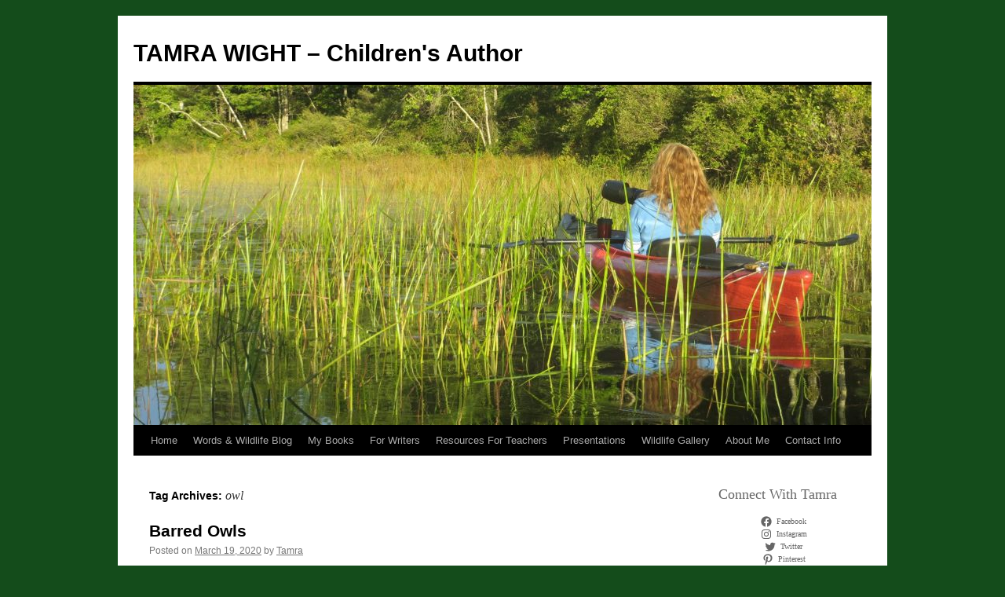

--- FILE ---
content_type: text/html; charset=UTF-8
request_url: https://www.tamrawight.com/tag/owl/
body_size: 17378
content:
<!DOCTYPE html>
<html lang="en-US">
<head>
<meta charset="UTF-8" />
<title>
owl | TAMRA WIGHT &#8211; Children&#039;s Author	</title>
<link rel="profile" href="https://gmpg.org/xfn/11" />
<link rel="stylesheet" type="text/css" media="all" href="https://www.tamrawight.com/wp-content/themes/twentyten/style.css?ver=20251202" />
<link rel="pingback" href="https://www.tamrawight.com/xmlrpc.php">
<meta name='robots' content='max-image-preview:large' />
<link rel="alternate" type="application/rss+xml" title="TAMRA WIGHT - Children&#039;s Author &raquo; Feed" href="https://www.tamrawight.com/feed/" />
<link rel="alternate" type="application/rss+xml" title="TAMRA WIGHT - Children&#039;s Author &raquo; Comments Feed" href="https://www.tamrawight.com/comments/feed/" />
<link rel="alternate" type="application/rss+xml" title="TAMRA WIGHT - Children&#039;s Author &raquo; owl Tag Feed" href="https://www.tamrawight.com/tag/owl/feed/" />
<style id='wp-img-auto-sizes-contain-inline-css' type='text/css'>
img:is([sizes=auto i],[sizes^="auto," i]){contain-intrinsic-size:3000px 1500px}
/*# sourceURL=wp-img-auto-sizes-contain-inline-css */
</style>

<style id='wp-emoji-styles-inline-css' type='text/css'>

	img.wp-smiley, img.emoji {
		display: inline !important;
		border: none !important;
		box-shadow: none !important;
		height: 1em !important;
		width: 1em !important;
		margin: 0 0.07em !important;
		vertical-align: -0.1em !important;
		background: none !important;
		padding: 0 !important;
	}
/*# sourceURL=wp-emoji-styles-inline-css */
</style>
<link rel='stylesheet' id='wp-block-library-css' href='https://www.tamrawight.com/wp-includes/css/dist/block-library/style.min.css?ver=6.9' type='text/css' media='all' />
<style id='wp-block-button-inline-css' type='text/css'>
.wp-block-button__link{align-content:center;box-sizing:border-box;cursor:pointer;display:inline-block;height:100%;text-align:center;word-break:break-word}.wp-block-button__link.aligncenter{text-align:center}.wp-block-button__link.alignright{text-align:right}:where(.wp-block-button__link){border-radius:9999px;box-shadow:none;padding:calc(.667em + 2px) calc(1.333em + 2px);text-decoration:none}.wp-block-button[style*=text-decoration] .wp-block-button__link{text-decoration:inherit}.wp-block-buttons>.wp-block-button.has-custom-width{max-width:none}.wp-block-buttons>.wp-block-button.has-custom-width .wp-block-button__link{width:100%}.wp-block-buttons>.wp-block-button.has-custom-font-size .wp-block-button__link{font-size:inherit}.wp-block-buttons>.wp-block-button.wp-block-button__width-25{width:calc(25% - var(--wp--style--block-gap, .5em)*.75)}.wp-block-buttons>.wp-block-button.wp-block-button__width-50{width:calc(50% - var(--wp--style--block-gap, .5em)*.5)}.wp-block-buttons>.wp-block-button.wp-block-button__width-75{width:calc(75% - var(--wp--style--block-gap, .5em)*.25)}.wp-block-buttons>.wp-block-button.wp-block-button__width-100{flex-basis:100%;width:100%}.wp-block-buttons.is-vertical>.wp-block-button.wp-block-button__width-25{width:25%}.wp-block-buttons.is-vertical>.wp-block-button.wp-block-button__width-50{width:50%}.wp-block-buttons.is-vertical>.wp-block-button.wp-block-button__width-75{width:75%}.wp-block-button.is-style-squared,.wp-block-button__link.wp-block-button.is-style-squared{border-radius:0}.wp-block-button.no-border-radius,.wp-block-button__link.no-border-radius{border-radius:0!important}:root :where(.wp-block-button .wp-block-button__link.is-style-outline),:root :where(.wp-block-button.is-style-outline>.wp-block-button__link){border:2px solid;padding:.667em 1.333em}:root :where(.wp-block-button .wp-block-button__link.is-style-outline:not(.has-text-color)),:root :where(.wp-block-button.is-style-outline>.wp-block-button__link:not(.has-text-color)){color:currentColor}:root :where(.wp-block-button .wp-block-button__link.is-style-outline:not(.has-background)),:root :where(.wp-block-button.is-style-outline>.wp-block-button__link:not(.has-background)){background-color:initial;background-image:none}
/*# sourceURL=https://www.tamrawight.com/wp-includes/blocks/button/style.min.css */
</style>
<style id='wp-block-categories-inline-css' type='text/css'>
.wp-block-categories{box-sizing:border-box}.wp-block-categories.alignleft{margin-right:2em}.wp-block-categories.alignright{margin-left:2em}.wp-block-categories.wp-block-categories-dropdown.aligncenter{text-align:center}.wp-block-categories .wp-block-categories__label{display:block;width:100%}
/*# sourceURL=https://www.tamrawight.com/wp-includes/blocks/categories/style.min.css */
</style>
<style id='wp-block-heading-inline-css' type='text/css'>
h1:where(.wp-block-heading).has-background,h2:where(.wp-block-heading).has-background,h3:where(.wp-block-heading).has-background,h4:where(.wp-block-heading).has-background,h5:where(.wp-block-heading).has-background,h6:where(.wp-block-heading).has-background{padding:1.25em 2.375em}h1.has-text-align-left[style*=writing-mode]:where([style*=vertical-lr]),h1.has-text-align-right[style*=writing-mode]:where([style*=vertical-rl]),h2.has-text-align-left[style*=writing-mode]:where([style*=vertical-lr]),h2.has-text-align-right[style*=writing-mode]:where([style*=vertical-rl]),h3.has-text-align-left[style*=writing-mode]:where([style*=vertical-lr]),h3.has-text-align-right[style*=writing-mode]:where([style*=vertical-rl]),h4.has-text-align-left[style*=writing-mode]:where([style*=vertical-lr]),h4.has-text-align-right[style*=writing-mode]:where([style*=vertical-rl]),h5.has-text-align-left[style*=writing-mode]:where([style*=vertical-lr]),h5.has-text-align-right[style*=writing-mode]:where([style*=vertical-rl]),h6.has-text-align-left[style*=writing-mode]:where([style*=vertical-lr]),h6.has-text-align-right[style*=writing-mode]:where([style*=vertical-rl]){rotate:180deg}
/*# sourceURL=https://www.tamrawight.com/wp-includes/blocks/heading/style.min.css */
</style>
<style id='wp-block-buttons-inline-css' type='text/css'>
.wp-block-buttons{box-sizing:border-box}.wp-block-buttons.is-vertical{flex-direction:column}.wp-block-buttons.is-vertical>.wp-block-button:last-child{margin-bottom:0}.wp-block-buttons>.wp-block-button{display:inline-block;margin:0}.wp-block-buttons.is-content-justification-left{justify-content:flex-start}.wp-block-buttons.is-content-justification-left.is-vertical{align-items:flex-start}.wp-block-buttons.is-content-justification-center{justify-content:center}.wp-block-buttons.is-content-justification-center.is-vertical{align-items:center}.wp-block-buttons.is-content-justification-right{justify-content:flex-end}.wp-block-buttons.is-content-justification-right.is-vertical{align-items:flex-end}.wp-block-buttons.is-content-justification-space-between{justify-content:space-between}.wp-block-buttons.aligncenter{text-align:center}.wp-block-buttons:not(.is-content-justification-space-between,.is-content-justification-right,.is-content-justification-left,.is-content-justification-center) .wp-block-button.aligncenter{margin-left:auto;margin-right:auto;width:100%}.wp-block-buttons[style*=text-decoration] .wp-block-button,.wp-block-buttons[style*=text-decoration] .wp-block-button__link{text-decoration:inherit}.wp-block-buttons.has-custom-font-size .wp-block-button__link{font-size:inherit}.wp-block-buttons .wp-block-button__link{width:100%}.wp-block-button.aligncenter{text-align:center}
/*# sourceURL=https://www.tamrawight.com/wp-includes/blocks/buttons/style.min.css */
</style>
<style id='wp-block-group-inline-css' type='text/css'>
.wp-block-group{box-sizing:border-box}:where(.wp-block-group.wp-block-group-is-layout-constrained){position:relative}
/*# sourceURL=https://www.tamrawight.com/wp-includes/blocks/group/style.min.css */
</style>
<style id='wp-block-group-theme-inline-css' type='text/css'>
:where(.wp-block-group.has-background){padding:1.25em 2.375em}
/*# sourceURL=https://www.tamrawight.com/wp-includes/blocks/group/theme.min.css */
</style>
<style id='wp-block-paragraph-inline-css' type='text/css'>
.is-small-text{font-size:.875em}.is-regular-text{font-size:1em}.is-large-text{font-size:2.25em}.is-larger-text{font-size:3em}.has-drop-cap:not(:focus):first-letter{float:left;font-size:8.4em;font-style:normal;font-weight:100;line-height:.68;margin:.05em .1em 0 0;text-transform:uppercase}body.rtl .has-drop-cap:not(:focus):first-letter{float:none;margin-left:.1em}p.has-drop-cap.has-background{overflow:hidden}:root :where(p.has-background){padding:1.25em 2.375em}:where(p.has-text-color:not(.has-link-color)) a{color:inherit}p.has-text-align-left[style*="writing-mode:vertical-lr"],p.has-text-align-right[style*="writing-mode:vertical-rl"]{rotate:180deg}
/*# sourceURL=https://www.tamrawight.com/wp-includes/blocks/paragraph/style.min.css */
</style>
<style id='wp-block-separator-inline-css' type='text/css'>
@charset "UTF-8";.wp-block-separator{border:none;border-top:2px solid}:root :where(.wp-block-separator.is-style-dots){height:auto;line-height:1;text-align:center}:root :where(.wp-block-separator.is-style-dots):before{color:currentColor;content:"···";font-family:serif;font-size:1.5em;letter-spacing:2em;padding-left:2em}.wp-block-separator.is-style-dots{background:none!important;border:none!important}
/*# sourceURL=https://www.tamrawight.com/wp-includes/blocks/separator/style.min.css */
</style>
<style id='wp-block-separator-theme-inline-css' type='text/css'>
.wp-block-separator.has-css-opacity{opacity:.4}.wp-block-separator{border:none;border-bottom:2px solid;margin-left:auto;margin-right:auto}.wp-block-separator.has-alpha-channel-opacity{opacity:1}.wp-block-separator:not(.is-style-wide):not(.is-style-dots){width:100px}.wp-block-separator.has-background:not(.is-style-dots){border-bottom:none;height:1px}.wp-block-separator.has-background:not(.is-style-wide):not(.is-style-dots){height:2px}
/*# sourceURL=https://www.tamrawight.com/wp-includes/blocks/separator/theme.min.css */
</style>
<style id='wp-block-social-links-inline-css' type='text/css'>
.wp-block-social-links{background:none;box-sizing:border-box;margin-left:0;padding-left:0;padding-right:0;text-indent:0}.wp-block-social-links .wp-social-link a,.wp-block-social-links .wp-social-link a:hover{border-bottom:0;box-shadow:none;text-decoration:none}.wp-block-social-links .wp-social-link svg{height:1em;width:1em}.wp-block-social-links .wp-social-link span:not(.screen-reader-text){font-size:.65em;margin-left:.5em;margin-right:.5em}.wp-block-social-links.has-small-icon-size{font-size:16px}.wp-block-social-links,.wp-block-social-links.has-normal-icon-size{font-size:24px}.wp-block-social-links.has-large-icon-size{font-size:36px}.wp-block-social-links.has-huge-icon-size{font-size:48px}.wp-block-social-links.aligncenter{display:flex;justify-content:center}.wp-block-social-links.alignright{justify-content:flex-end}.wp-block-social-link{border-radius:9999px;display:block}@media not (prefers-reduced-motion){.wp-block-social-link{transition:transform .1s ease}}.wp-block-social-link{height:auto}.wp-block-social-link a{align-items:center;display:flex;line-height:0}.wp-block-social-link:hover{transform:scale(1.1)}.wp-block-social-links .wp-block-social-link.wp-social-link{display:inline-block;margin:0;padding:0}.wp-block-social-links .wp-block-social-link.wp-social-link .wp-block-social-link-anchor,.wp-block-social-links .wp-block-social-link.wp-social-link .wp-block-social-link-anchor svg,.wp-block-social-links .wp-block-social-link.wp-social-link .wp-block-social-link-anchor:active,.wp-block-social-links .wp-block-social-link.wp-social-link .wp-block-social-link-anchor:hover,.wp-block-social-links .wp-block-social-link.wp-social-link .wp-block-social-link-anchor:visited{color:currentColor;fill:currentColor}:where(.wp-block-social-links:not(.is-style-logos-only)) .wp-social-link{background-color:#f0f0f0;color:#444}:where(.wp-block-social-links:not(.is-style-logos-only)) .wp-social-link-amazon{background-color:#f90;color:#fff}:where(.wp-block-social-links:not(.is-style-logos-only)) .wp-social-link-bandcamp{background-color:#1ea0c3;color:#fff}:where(.wp-block-social-links:not(.is-style-logos-only)) .wp-social-link-behance{background-color:#0757fe;color:#fff}:where(.wp-block-social-links:not(.is-style-logos-only)) .wp-social-link-bluesky{background-color:#0a7aff;color:#fff}:where(.wp-block-social-links:not(.is-style-logos-only)) .wp-social-link-codepen{background-color:#1e1f26;color:#fff}:where(.wp-block-social-links:not(.is-style-logos-only)) .wp-social-link-deviantart{background-color:#02e49b;color:#fff}:where(.wp-block-social-links:not(.is-style-logos-only)) .wp-social-link-discord{background-color:#5865f2;color:#fff}:where(.wp-block-social-links:not(.is-style-logos-only)) .wp-social-link-dribbble{background-color:#e94c89;color:#fff}:where(.wp-block-social-links:not(.is-style-logos-only)) .wp-social-link-dropbox{background-color:#4280ff;color:#fff}:where(.wp-block-social-links:not(.is-style-logos-only)) .wp-social-link-etsy{background-color:#f45800;color:#fff}:where(.wp-block-social-links:not(.is-style-logos-only)) .wp-social-link-facebook{background-color:#0866ff;color:#fff}:where(.wp-block-social-links:not(.is-style-logos-only)) .wp-social-link-fivehundredpx{background-color:#000;color:#fff}:where(.wp-block-social-links:not(.is-style-logos-only)) .wp-social-link-flickr{background-color:#0461dd;color:#fff}:where(.wp-block-social-links:not(.is-style-logos-only)) .wp-social-link-foursquare{background-color:#e65678;color:#fff}:where(.wp-block-social-links:not(.is-style-logos-only)) .wp-social-link-github{background-color:#24292d;color:#fff}:where(.wp-block-social-links:not(.is-style-logos-only)) .wp-social-link-goodreads{background-color:#eceadd;color:#382110}:where(.wp-block-social-links:not(.is-style-logos-only)) .wp-social-link-google{background-color:#ea4434;color:#fff}:where(.wp-block-social-links:not(.is-style-logos-only)) .wp-social-link-gravatar{background-color:#1d4fc4;color:#fff}:where(.wp-block-social-links:not(.is-style-logos-only)) .wp-social-link-instagram{background-color:#f00075;color:#fff}:where(.wp-block-social-links:not(.is-style-logos-only)) .wp-social-link-lastfm{background-color:#e21b24;color:#fff}:where(.wp-block-social-links:not(.is-style-logos-only)) .wp-social-link-linkedin{background-color:#0d66c2;color:#fff}:where(.wp-block-social-links:not(.is-style-logos-only)) .wp-social-link-mastodon{background-color:#3288d4;color:#fff}:where(.wp-block-social-links:not(.is-style-logos-only)) .wp-social-link-medium{background-color:#000;color:#fff}:where(.wp-block-social-links:not(.is-style-logos-only)) .wp-social-link-meetup{background-color:#f6405f;color:#fff}:where(.wp-block-social-links:not(.is-style-logos-only)) .wp-social-link-patreon{background-color:#000;color:#fff}:where(.wp-block-social-links:not(.is-style-logos-only)) .wp-social-link-pinterest{background-color:#e60122;color:#fff}:where(.wp-block-social-links:not(.is-style-logos-only)) .wp-social-link-pocket{background-color:#ef4155;color:#fff}:where(.wp-block-social-links:not(.is-style-logos-only)) .wp-social-link-reddit{background-color:#ff4500;color:#fff}:where(.wp-block-social-links:not(.is-style-logos-only)) .wp-social-link-skype{background-color:#0478d7;color:#fff}:where(.wp-block-social-links:not(.is-style-logos-only)) .wp-social-link-snapchat{background-color:#fefc00;color:#fff;stroke:#000}:where(.wp-block-social-links:not(.is-style-logos-only)) .wp-social-link-soundcloud{background-color:#ff5600;color:#fff}:where(.wp-block-social-links:not(.is-style-logos-only)) .wp-social-link-spotify{background-color:#1bd760;color:#fff}:where(.wp-block-social-links:not(.is-style-logos-only)) .wp-social-link-telegram{background-color:#2aabee;color:#fff}:where(.wp-block-social-links:not(.is-style-logos-only)) .wp-social-link-threads{background-color:#000;color:#fff}:where(.wp-block-social-links:not(.is-style-logos-only)) .wp-social-link-tiktok{background-color:#000;color:#fff}:where(.wp-block-social-links:not(.is-style-logos-only)) .wp-social-link-tumblr{background-color:#011835;color:#fff}:where(.wp-block-social-links:not(.is-style-logos-only)) .wp-social-link-twitch{background-color:#6440a4;color:#fff}:where(.wp-block-social-links:not(.is-style-logos-only)) .wp-social-link-twitter{background-color:#1da1f2;color:#fff}:where(.wp-block-social-links:not(.is-style-logos-only)) .wp-social-link-vimeo{background-color:#1eb7ea;color:#fff}:where(.wp-block-social-links:not(.is-style-logos-only)) .wp-social-link-vk{background-color:#4680c2;color:#fff}:where(.wp-block-social-links:not(.is-style-logos-only)) .wp-social-link-wordpress{background-color:#3499cd;color:#fff}:where(.wp-block-social-links:not(.is-style-logos-only)) .wp-social-link-whatsapp{background-color:#25d366;color:#fff}:where(.wp-block-social-links:not(.is-style-logos-only)) .wp-social-link-x{background-color:#000;color:#fff}:where(.wp-block-social-links:not(.is-style-logos-only)) .wp-social-link-yelp{background-color:#d32422;color:#fff}:where(.wp-block-social-links:not(.is-style-logos-only)) .wp-social-link-youtube{background-color:red;color:#fff}:where(.wp-block-social-links.is-style-logos-only) .wp-social-link{background:none}:where(.wp-block-social-links.is-style-logos-only) .wp-social-link svg{height:1.25em;width:1.25em}:where(.wp-block-social-links.is-style-logos-only) .wp-social-link-amazon{color:#f90}:where(.wp-block-social-links.is-style-logos-only) .wp-social-link-bandcamp{color:#1ea0c3}:where(.wp-block-social-links.is-style-logos-only) .wp-social-link-behance{color:#0757fe}:where(.wp-block-social-links.is-style-logos-only) .wp-social-link-bluesky{color:#0a7aff}:where(.wp-block-social-links.is-style-logos-only) .wp-social-link-codepen{color:#1e1f26}:where(.wp-block-social-links.is-style-logos-only) .wp-social-link-deviantart{color:#02e49b}:where(.wp-block-social-links.is-style-logos-only) .wp-social-link-discord{color:#5865f2}:where(.wp-block-social-links.is-style-logos-only) .wp-social-link-dribbble{color:#e94c89}:where(.wp-block-social-links.is-style-logos-only) .wp-social-link-dropbox{color:#4280ff}:where(.wp-block-social-links.is-style-logos-only) .wp-social-link-etsy{color:#f45800}:where(.wp-block-social-links.is-style-logos-only) .wp-social-link-facebook{color:#0866ff}:where(.wp-block-social-links.is-style-logos-only) .wp-social-link-fivehundredpx{color:#000}:where(.wp-block-social-links.is-style-logos-only) .wp-social-link-flickr{color:#0461dd}:where(.wp-block-social-links.is-style-logos-only) .wp-social-link-foursquare{color:#e65678}:where(.wp-block-social-links.is-style-logos-only) .wp-social-link-github{color:#24292d}:where(.wp-block-social-links.is-style-logos-only) .wp-social-link-goodreads{color:#382110}:where(.wp-block-social-links.is-style-logos-only) .wp-social-link-google{color:#ea4434}:where(.wp-block-social-links.is-style-logos-only) .wp-social-link-gravatar{color:#1d4fc4}:where(.wp-block-social-links.is-style-logos-only) .wp-social-link-instagram{color:#f00075}:where(.wp-block-social-links.is-style-logos-only) .wp-social-link-lastfm{color:#e21b24}:where(.wp-block-social-links.is-style-logos-only) .wp-social-link-linkedin{color:#0d66c2}:where(.wp-block-social-links.is-style-logos-only) .wp-social-link-mastodon{color:#3288d4}:where(.wp-block-social-links.is-style-logos-only) .wp-social-link-medium{color:#000}:where(.wp-block-social-links.is-style-logos-only) .wp-social-link-meetup{color:#f6405f}:where(.wp-block-social-links.is-style-logos-only) .wp-social-link-patreon{color:#000}:where(.wp-block-social-links.is-style-logos-only) .wp-social-link-pinterest{color:#e60122}:where(.wp-block-social-links.is-style-logos-only) .wp-social-link-pocket{color:#ef4155}:where(.wp-block-social-links.is-style-logos-only) .wp-social-link-reddit{color:#ff4500}:where(.wp-block-social-links.is-style-logos-only) .wp-social-link-skype{color:#0478d7}:where(.wp-block-social-links.is-style-logos-only) .wp-social-link-snapchat{color:#fff;stroke:#000}:where(.wp-block-social-links.is-style-logos-only) .wp-social-link-soundcloud{color:#ff5600}:where(.wp-block-social-links.is-style-logos-only) .wp-social-link-spotify{color:#1bd760}:where(.wp-block-social-links.is-style-logos-only) .wp-social-link-telegram{color:#2aabee}:where(.wp-block-social-links.is-style-logos-only) .wp-social-link-threads{color:#000}:where(.wp-block-social-links.is-style-logos-only) .wp-social-link-tiktok{color:#000}:where(.wp-block-social-links.is-style-logos-only) .wp-social-link-tumblr{color:#011835}:where(.wp-block-social-links.is-style-logos-only) .wp-social-link-twitch{color:#6440a4}:where(.wp-block-social-links.is-style-logos-only) .wp-social-link-twitter{color:#1da1f2}:where(.wp-block-social-links.is-style-logos-only) .wp-social-link-vimeo{color:#1eb7ea}:where(.wp-block-social-links.is-style-logos-only) .wp-social-link-vk{color:#4680c2}:where(.wp-block-social-links.is-style-logos-only) .wp-social-link-whatsapp{color:#25d366}:where(.wp-block-social-links.is-style-logos-only) .wp-social-link-wordpress{color:#3499cd}:where(.wp-block-social-links.is-style-logos-only) .wp-social-link-x{color:#000}:where(.wp-block-social-links.is-style-logos-only) .wp-social-link-yelp{color:#d32422}:where(.wp-block-social-links.is-style-logos-only) .wp-social-link-youtube{color:red}.wp-block-social-links.is-style-pill-shape .wp-social-link{width:auto}:root :where(.wp-block-social-links .wp-social-link a){padding:.25em}:root :where(.wp-block-social-links.is-style-logos-only .wp-social-link a){padding:0}:root :where(.wp-block-social-links.is-style-pill-shape .wp-social-link a){padding-left:.6666666667em;padding-right:.6666666667em}.wp-block-social-links:not(.has-icon-color):not(.has-icon-background-color) .wp-social-link-snapchat .wp-block-social-link-label{color:#000}
/*# sourceURL=https://www.tamrawight.com/wp-includes/blocks/social-links/style.min.css */
</style>
<style id='global-styles-inline-css' type='text/css'>
:root{--wp--preset--aspect-ratio--square: 1;--wp--preset--aspect-ratio--4-3: 4/3;--wp--preset--aspect-ratio--3-4: 3/4;--wp--preset--aspect-ratio--3-2: 3/2;--wp--preset--aspect-ratio--2-3: 2/3;--wp--preset--aspect-ratio--16-9: 16/9;--wp--preset--aspect-ratio--9-16: 9/16;--wp--preset--color--black: #000;--wp--preset--color--cyan-bluish-gray: #abb8c3;--wp--preset--color--white: #fff;--wp--preset--color--pale-pink: #f78da7;--wp--preset--color--vivid-red: #cf2e2e;--wp--preset--color--luminous-vivid-orange: #ff6900;--wp--preset--color--luminous-vivid-amber: #fcb900;--wp--preset--color--light-green-cyan: #7bdcb5;--wp--preset--color--vivid-green-cyan: #00d084;--wp--preset--color--pale-cyan-blue: #8ed1fc;--wp--preset--color--vivid-cyan-blue: #0693e3;--wp--preset--color--vivid-purple: #9b51e0;--wp--preset--color--blue: #0066cc;--wp--preset--color--medium-gray: #666;--wp--preset--color--light-gray: #f1f1f1;--wp--preset--gradient--vivid-cyan-blue-to-vivid-purple: linear-gradient(135deg,rgb(6,147,227) 0%,rgb(155,81,224) 100%);--wp--preset--gradient--light-green-cyan-to-vivid-green-cyan: linear-gradient(135deg,rgb(122,220,180) 0%,rgb(0,208,130) 100%);--wp--preset--gradient--luminous-vivid-amber-to-luminous-vivid-orange: linear-gradient(135deg,rgb(252,185,0) 0%,rgb(255,105,0) 100%);--wp--preset--gradient--luminous-vivid-orange-to-vivid-red: linear-gradient(135deg,rgb(255,105,0) 0%,rgb(207,46,46) 100%);--wp--preset--gradient--very-light-gray-to-cyan-bluish-gray: linear-gradient(135deg,rgb(238,238,238) 0%,rgb(169,184,195) 100%);--wp--preset--gradient--cool-to-warm-spectrum: linear-gradient(135deg,rgb(74,234,220) 0%,rgb(151,120,209) 20%,rgb(207,42,186) 40%,rgb(238,44,130) 60%,rgb(251,105,98) 80%,rgb(254,248,76) 100%);--wp--preset--gradient--blush-light-purple: linear-gradient(135deg,rgb(255,206,236) 0%,rgb(152,150,240) 100%);--wp--preset--gradient--blush-bordeaux: linear-gradient(135deg,rgb(254,205,165) 0%,rgb(254,45,45) 50%,rgb(107,0,62) 100%);--wp--preset--gradient--luminous-dusk: linear-gradient(135deg,rgb(255,203,112) 0%,rgb(199,81,192) 50%,rgb(65,88,208) 100%);--wp--preset--gradient--pale-ocean: linear-gradient(135deg,rgb(255,245,203) 0%,rgb(182,227,212) 50%,rgb(51,167,181) 100%);--wp--preset--gradient--electric-grass: linear-gradient(135deg,rgb(202,248,128) 0%,rgb(113,206,126) 100%);--wp--preset--gradient--midnight: linear-gradient(135deg,rgb(2,3,129) 0%,rgb(40,116,252) 100%);--wp--preset--font-size--small: 13px;--wp--preset--font-size--medium: 20px;--wp--preset--font-size--large: 36px;--wp--preset--font-size--x-large: 42px;--wp--preset--spacing--20: 0.44rem;--wp--preset--spacing--30: 0.67rem;--wp--preset--spacing--40: 1rem;--wp--preset--spacing--50: 1.5rem;--wp--preset--spacing--60: 2.25rem;--wp--preset--spacing--70: 3.38rem;--wp--preset--spacing--80: 5.06rem;--wp--preset--shadow--natural: 6px 6px 9px rgba(0, 0, 0, 0.2);--wp--preset--shadow--deep: 12px 12px 50px rgba(0, 0, 0, 0.4);--wp--preset--shadow--sharp: 6px 6px 0px rgba(0, 0, 0, 0.2);--wp--preset--shadow--outlined: 6px 6px 0px -3px rgb(255, 255, 255), 6px 6px rgb(0, 0, 0);--wp--preset--shadow--crisp: 6px 6px 0px rgb(0, 0, 0);}:where(.is-layout-flex){gap: 0.5em;}:where(.is-layout-grid){gap: 0.5em;}body .is-layout-flex{display: flex;}.is-layout-flex{flex-wrap: wrap;align-items: center;}.is-layout-flex > :is(*, div){margin: 0;}body .is-layout-grid{display: grid;}.is-layout-grid > :is(*, div){margin: 0;}:where(.wp-block-columns.is-layout-flex){gap: 2em;}:where(.wp-block-columns.is-layout-grid){gap: 2em;}:where(.wp-block-post-template.is-layout-flex){gap: 1.25em;}:where(.wp-block-post-template.is-layout-grid){gap: 1.25em;}.has-black-color{color: var(--wp--preset--color--black) !important;}.has-cyan-bluish-gray-color{color: var(--wp--preset--color--cyan-bluish-gray) !important;}.has-white-color{color: var(--wp--preset--color--white) !important;}.has-pale-pink-color{color: var(--wp--preset--color--pale-pink) !important;}.has-vivid-red-color{color: var(--wp--preset--color--vivid-red) !important;}.has-luminous-vivid-orange-color{color: var(--wp--preset--color--luminous-vivid-orange) !important;}.has-luminous-vivid-amber-color{color: var(--wp--preset--color--luminous-vivid-amber) !important;}.has-light-green-cyan-color{color: var(--wp--preset--color--light-green-cyan) !important;}.has-vivid-green-cyan-color{color: var(--wp--preset--color--vivid-green-cyan) !important;}.has-pale-cyan-blue-color{color: var(--wp--preset--color--pale-cyan-blue) !important;}.has-vivid-cyan-blue-color{color: var(--wp--preset--color--vivid-cyan-blue) !important;}.has-vivid-purple-color{color: var(--wp--preset--color--vivid-purple) !important;}.has-black-background-color{background-color: var(--wp--preset--color--black) !important;}.has-cyan-bluish-gray-background-color{background-color: var(--wp--preset--color--cyan-bluish-gray) !important;}.has-white-background-color{background-color: var(--wp--preset--color--white) !important;}.has-pale-pink-background-color{background-color: var(--wp--preset--color--pale-pink) !important;}.has-vivid-red-background-color{background-color: var(--wp--preset--color--vivid-red) !important;}.has-luminous-vivid-orange-background-color{background-color: var(--wp--preset--color--luminous-vivid-orange) !important;}.has-luminous-vivid-amber-background-color{background-color: var(--wp--preset--color--luminous-vivid-amber) !important;}.has-light-green-cyan-background-color{background-color: var(--wp--preset--color--light-green-cyan) !important;}.has-vivid-green-cyan-background-color{background-color: var(--wp--preset--color--vivid-green-cyan) !important;}.has-pale-cyan-blue-background-color{background-color: var(--wp--preset--color--pale-cyan-blue) !important;}.has-vivid-cyan-blue-background-color{background-color: var(--wp--preset--color--vivid-cyan-blue) !important;}.has-vivid-purple-background-color{background-color: var(--wp--preset--color--vivid-purple) !important;}.has-black-border-color{border-color: var(--wp--preset--color--black) !important;}.has-cyan-bluish-gray-border-color{border-color: var(--wp--preset--color--cyan-bluish-gray) !important;}.has-white-border-color{border-color: var(--wp--preset--color--white) !important;}.has-pale-pink-border-color{border-color: var(--wp--preset--color--pale-pink) !important;}.has-vivid-red-border-color{border-color: var(--wp--preset--color--vivid-red) !important;}.has-luminous-vivid-orange-border-color{border-color: var(--wp--preset--color--luminous-vivid-orange) !important;}.has-luminous-vivid-amber-border-color{border-color: var(--wp--preset--color--luminous-vivid-amber) !important;}.has-light-green-cyan-border-color{border-color: var(--wp--preset--color--light-green-cyan) !important;}.has-vivid-green-cyan-border-color{border-color: var(--wp--preset--color--vivid-green-cyan) !important;}.has-pale-cyan-blue-border-color{border-color: var(--wp--preset--color--pale-cyan-blue) !important;}.has-vivid-cyan-blue-border-color{border-color: var(--wp--preset--color--vivid-cyan-blue) !important;}.has-vivid-purple-border-color{border-color: var(--wp--preset--color--vivid-purple) !important;}.has-vivid-cyan-blue-to-vivid-purple-gradient-background{background: var(--wp--preset--gradient--vivid-cyan-blue-to-vivid-purple) !important;}.has-light-green-cyan-to-vivid-green-cyan-gradient-background{background: var(--wp--preset--gradient--light-green-cyan-to-vivid-green-cyan) !important;}.has-luminous-vivid-amber-to-luminous-vivid-orange-gradient-background{background: var(--wp--preset--gradient--luminous-vivid-amber-to-luminous-vivid-orange) !important;}.has-luminous-vivid-orange-to-vivid-red-gradient-background{background: var(--wp--preset--gradient--luminous-vivid-orange-to-vivid-red) !important;}.has-very-light-gray-to-cyan-bluish-gray-gradient-background{background: var(--wp--preset--gradient--very-light-gray-to-cyan-bluish-gray) !important;}.has-cool-to-warm-spectrum-gradient-background{background: var(--wp--preset--gradient--cool-to-warm-spectrum) !important;}.has-blush-light-purple-gradient-background{background: var(--wp--preset--gradient--blush-light-purple) !important;}.has-blush-bordeaux-gradient-background{background: var(--wp--preset--gradient--blush-bordeaux) !important;}.has-luminous-dusk-gradient-background{background: var(--wp--preset--gradient--luminous-dusk) !important;}.has-pale-ocean-gradient-background{background: var(--wp--preset--gradient--pale-ocean) !important;}.has-electric-grass-gradient-background{background: var(--wp--preset--gradient--electric-grass) !important;}.has-midnight-gradient-background{background: var(--wp--preset--gradient--midnight) !important;}.has-small-font-size{font-size: var(--wp--preset--font-size--small) !important;}.has-medium-font-size{font-size: var(--wp--preset--font-size--medium) !important;}.has-large-font-size{font-size: var(--wp--preset--font-size--large) !important;}.has-x-large-font-size{font-size: var(--wp--preset--font-size--x-large) !important;}
/*# sourceURL=global-styles-inline-css */
</style>
<style id='block-style-variation-styles-inline-css' type='text/css'>
:root :where(.wp-block-button.is-style-outline--1 .wp-block-button__link){background: transparent none;border-color: currentColor;border-width: 2px;border-style: solid;color: currentColor;padding-top: 0.667em;padding-right: 1.33em;padding-bottom: 0.667em;padding-left: 1.33em;}
/*# sourceURL=block-style-variation-styles-inline-css */
</style>
<style id='core-block-supports-inline-css' type='text/css'>
.wp-container-core-social-links-is-layout-4b2eccd6{flex-direction:column;align-items:center;}.wp-container-core-buttons-is-layout-16018d1d{justify-content:center;}
/*# sourceURL=core-block-supports-inline-css */
</style>

<style id='classic-theme-styles-inline-css' type='text/css'>
/*! This file is auto-generated */
.wp-block-button__link{color:#fff;background-color:#32373c;border-radius:9999px;box-shadow:none;text-decoration:none;padding:calc(.667em + 2px) calc(1.333em + 2px);font-size:1.125em}.wp-block-file__button{background:#32373c;color:#fff;text-decoration:none}
/*# sourceURL=/wp-includes/css/classic-themes.min.css */
</style>
<link rel='stylesheet' id='twentyten-block-style-css' href='https://www.tamrawight.com/wp-content/themes/twentyten/blocks.css?ver=20250220' type='text/css' media='all' />
<link rel="https://api.w.org/" href="https://www.tamrawight.com/wp-json/" /><link rel="alternate" title="JSON" type="application/json" href="https://www.tamrawight.com/wp-json/wp/v2/tags/32" /><link rel="EditURI" type="application/rsd+xml" title="RSD" href="https://www.tamrawight.com/xmlrpc.php?rsd" />
<meta name="generator" content="WordPress 6.9" />
<style type="text/css" id="custom-background-css">
body.custom-background { background-color: #144c1b; }
</style>
	<link rel="icon" href="https://www.tamrawight.com/wp-content/uploads/2019/09/cropped-Cooper-and-Packrat-cover-32x32.jpg" sizes="32x32" />
<link rel="icon" href="https://www.tamrawight.com/wp-content/uploads/2019/09/cropped-Cooper-and-Packrat-cover-192x192.jpg" sizes="192x192" />
<link rel="apple-touch-icon" href="https://www.tamrawight.com/wp-content/uploads/2019/09/cropped-Cooper-and-Packrat-cover-180x180.jpg" />
<meta name="msapplication-TileImage" content="https://www.tamrawight.com/wp-content/uploads/2019/09/cropped-Cooper-and-Packrat-cover-270x270.jpg" />
<link rel='stylesheet' id='mailpoet_public-css' href='https://www.tamrawight.com/wp-content/plugins/mailpoet/assets/dist/css/mailpoet-public.b1f0906e.css?ver=6.9' type='text/css' media='all' />
<link rel='stylesheet' id='mailpoet_custom_fonts_0-css' href='https://fonts.googleapis.com/css?family=Abril+FatFace%3A400%2C400i%2C700%2C700i%7CAlegreya%3A400%2C400i%2C700%2C700i%7CAlegreya+Sans%3A400%2C400i%2C700%2C700i%7CAmatic+SC%3A400%2C400i%2C700%2C700i%7CAnonymous+Pro%3A400%2C400i%2C700%2C700i%7CArchitects+Daughter%3A400%2C400i%2C700%2C700i%7CArchivo%3A400%2C400i%2C700%2C700i%7CArchivo+Narrow%3A400%2C400i%2C700%2C700i%7CAsap%3A400%2C400i%2C700%2C700i%7CBarlow%3A400%2C400i%2C700%2C700i%7CBioRhyme%3A400%2C400i%2C700%2C700i%7CBonbon%3A400%2C400i%2C700%2C700i%7CCabin%3A400%2C400i%2C700%2C700i%7CCairo%3A400%2C400i%2C700%2C700i%7CCardo%3A400%2C400i%2C700%2C700i%7CChivo%3A400%2C400i%2C700%2C700i%7CConcert+One%3A400%2C400i%2C700%2C700i%7CCormorant%3A400%2C400i%2C700%2C700i%7CCrimson+Text%3A400%2C400i%2C700%2C700i%7CEczar%3A400%2C400i%2C700%2C700i%7CExo+2%3A400%2C400i%2C700%2C700i%7CFira+Sans%3A400%2C400i%2C700%2C700i%7CFjalla+One%3A400%2C400i%2C700%2C700i%7CFrank+Ruhl+Libre%3A400%2C400i%2C700%2C700i%7CGreat+Vibes%3A400%2C400i%2C700%2C700i&#038;ver=6.9' type='text/css' media='all' />
<link rel='stylesheet' id='mailpoet_custom_fonts_1-css' href='https://fonts.googleapis.com/css?family=Heebo%3A400%2C400i%2C700%2C700i%7CIBM+Plex%3A400%2C400i%2C700%2C700i%7CInconsolata%3A400%2C400i%2C700%2C700i%7CIndie+Flower%3A400%2C400i%2C700%2C700i%7CInknut+Antiqua%3A400%2C400i%2C700%2C700i%7CInter%3A400%2C400i%2C700%2C700i%7CKarla%3A400%2C400i%2C700%2C700i%7CLibre+Baskerville%3A400%2C400i%2C700%2C700i%7CLibre+Franklin%3A400%2C400i%2C700%2C700i%7CMontserrat%3A400%2C400i%2C700%2C700i%7CNeuton%3A400%2C400i%2C700%2C700i%7CNotable%3A400%2C400i%2C700%2C700i%7CNothing+You+Could+Do%3A400%2C400i%2C700%2C700i%7CNoto+Sans%3A400%2C400i%2C700%2C700i%7CNunito%3A400%2C400i%2C700%2C700i%7COld+Standard+TT%3A400%2C400i%2C700%2C700i%7COxygen%3A400%2C400i%2C700%2C700i%7CPacifico%3A400%2C400i%2C700%2C700i%7CPoppins%3A400%2C400i%2C700%2C700i%7CProza+Libre%3A400%2C400i%2C700%2C700i%7CPT+Sans%3A400%2C400i%2C700%2C700i%7CPT+Serif%3A400%2C400i%2C700%2C700i%7CRakkas%3A400%2C400i%2C700%2C700i%7CReenie+Beanie%3A400%2C400i%2C700%2C700i%7CRoboto+Slab%3A400%2C400i%2C700%2C700i&#038;ver=6.9' type='text/css' media='all' />
<link rel='stylesheet' id='mailpoet_custom_fonts_2-css' href='https://fonts.googleapis.com/css?family=Ropa+Sans%3A400%2C400i%2C700%2C700i%7CRubik%3A400%2C400i%2C700%2C700i%7CShadows+Into+Light%3A400%2C400i%2C700%2C700i%7CSpace+Mono%3A400%2C400i%2C700%2C700i%7CSpectral%3A400%2C400i%2C700%2C700i%7CSue+Ellen+Francisco%3A400%2C400i%2C700%2C700i%7CTitillium+Web%3A400%2C400i%2C700%2C700i%7CUbuntu%3A400%2C400i%2C700%2C700i%7CVarela%3A400%2C400i%2C700%2C700i%7CVollkorn%3A400%2C400i%2C700%2C700i%7CWork+Sans%3A400%2C400i%2C700%2C700i%7CYatra+One%3A400%2C400i%2C700%2C700i&#038;ver=6.9' type='text/css' media='all' />
</head>

<body class="archive tag tag-owl tag-32 custom-background wp-theme-twentyten">
<div id="wrapper" class="hfeed">
		<a href="#content" class="screen-reader-text skip-link">Skip to content</a>
	<div id="header">
		<div id="masthead">
			<div id="branding" role="banner">
									<div id="site-title">
						<span>
							<a href="https://www.tamrawight.com/" rel="home" >TAMRA WIGHT &#8211; Children&#039;s Author</a>
						</span>
					</div>
					<img src="https://www.tamrawight.com/wp-content/uploads/2024/03/cropped-IMG_0423-scaled-3.jpg" width="940" height="433" alt="TAMRA WIGHT &#8211; Children&#039;s Author" srcset="https://www.tamrawight.com/wp-content/uploads/2024/03/cropped-IMG_0423-scaled-3.jpg 940w, https://www.tamrawight.com/wp-content/uploads/2024/03/cropped-IMG_0423-scaled-3-300x138.jpg 300w, https://www.tamrawight.com/wp-content/uploads/2024/03/cropped-IMG_0423-scaled-3-768x354.jpg 768w" sizes="(max-width: 940px) 100vw, 940px" decoding="async" fetchpriority="high" />			</div><!-- #branding -->

			<div id="access" role="navigation">
				<div class="menu-header"><ul id="menu-menu-1" class="menu"><li id="menu-item-1467" class="menu-item menu-item-type-post_type menu-item-object-page menu-item-home menu-item-1467"><a href="https://www.tamrawight.com/">Home</a></li>
<li id="menu-item-1470" class="menu-item menu-item-type-post_type menu-item-object-page current_page_parent menu-item-1470"><a href="https://www.tamrawight.com/words-wildlife-blog/">Words &#038; Wildlife Blog</a></li>
<li id="menu-item-1471" class="menu-item menu-item-type-post_type menu-item-object-page menu-item-has-children menu-item-1471"><a href="https://www.tamrawight.com/my-books/">My Books</a>
<ul class="sub-menu">
	<li id="menu-item-5061" class="menu-item menu-item-type-post_type menu-item-object-page menu-item-5061"><a href="https://www.tamrawight.com/my-books/cooper-and-packrat-mystery-of-the-lost-lynx/">Cooper and Packrat: Mystery of the Lost Lynx</a></li>
	<li id="menu-item-3756" class="menu-item menu-item-type-post_type menu-item-object-page menu-item-3756"><a href="https://www.tamrawight.com/my-books/cooper-and-packrat-mystery-of-the-bear-cub/">Cooper and Packrat: Mystery of the Bear Cub</a></li>
	<li id="menu-item-2563" class="menu-item menu-item-type-post_type menu-item-object-page menu-item-2563"><a href="https://www.tamrawight.com/my-books/cooper-and-packrat-mystery-of-the-missing-fox/">Cooper and Packrat: Mystery of the Missing Fox</a></li>
	<li id="menu-item-1585" class="menu-item menu-item-type-post_type menu-item-object-page menu-item-1585"><a href="https://www.tamrawight.com/my-books/cooper-and-packrat-mystery-on-pine-lake/">Cooper and Packrat: Mystery of the Eagle’s Nest</a></li>
	<li id="menu-item-1472" class="menu-item menu-item-type-post_type menu-item-object-page menu-item-1472"><a href="https://www.tamrawight.com/my-books/cooper-and-packrat/">Cooper and Packrat: Mystery on Pine Lake</a></li>
	<li id="menu-item-1473" class="menu-item menu-item-type-post_type menu-item-object-page menu-item-1473"><a href="https://www.tamrawight.com/my-books/my-book/">The Three Grumpies</a></li>
</ul>
</li>
<li id="menu-item-1477" class="menu-item menu-item-type-post_type menu-item-object-page menu-item-has-children menu-item-1477"><a href="https://www.tamrawight.com/for-writers/">For Writers</a>
<ul class="sub-menu">
	<li id="menu-item-1480" class="menu-item menu-item-type-post_type menu-item-object-page menu-item-1480"><a href="https://www.tamrawight.com/for-writers/youngauthors/">For Young Authors</a></li>
</ul>
</li>
<li id="menu-item-1474" class="menu-item menu-item-type-post_type menu-item-object-page menu-item-has-children menu-item-1474"><a href="https://www.tamrawight.com/for-teachers/">Resources For Teachers</a>
<ul class="sub-menu">
	<li id="menu-item-4901" class="menu-item menu-item-type-post_type menu-item-object-page menu-item-4901"><a href="https://www.tamrawight.com/for-teachers/read-alouds/">Read Aloud With Tamra</a></li>
	<li id="menu-item-5454" class="menu-item menu-item-type-post_type menu-item-object-page menu-item-5454"><a href="https://www.tamrawight.com/for-teachers/mystery-of-the-lost-lynx/">Mystery of the Lost Lynx – Classroom Activities</a></li>
	<li id="menu-item-4218" class="menu-item menu-item-type-post_type menu-item-object-page menu-item-4218"><a href="https://www.tamrawight.com/for-teachers/curriculum-guide-mystery-of-the-bear-cub/">Mystery of the Bear Cub ~ Curriculum Guide</a></li>
	<li id="menu-item-4927" class="menu-item menu-item-type-post_type menu-item-object-page menu-item-4927"><a href="https://www.tamrawight.com/for-teachers/mystery-of-the-missing-fox/">Mystery of the Missing Fox &#8211; Activities</a></li>
	<li id="menu-item-2009" class="menu-item menu-item-type-post_type menu-item-object-page menu-item-2009"><a href="https://www.tamrawight.com/for-teachers/curriculum-guide-mystery-of-the-eagles-nest/">Mystery of the Eagle’s Nest ~ Curriculum Guide</a></li>
	<li id="menu-item-1475" class="menu-item menu-item-type-post_type menu-item-object-page menu-item-1475"><a href="https://www.tamrawight.com/for-teachers/curriculm-ideas-cooper-and-packrat-mystery-on-pine-lake/">Mystery on Pine Lake ~ Curriculum Guide</a></li>
	<li id="menu-item-1476" class="menu-item menu-item-type-post_type menu-item-object-page menu-item-1476"><a href="https://www.tamrawight.com/for-teachers/teachers/">The Three Grumpies ~ Curriculum Guide</a></li>
</ul>
</li>
<li id="menu-item-1604" class="menu-item menu-item-type-post_type menu-item-object-page menu-item-1604"><a href="https://www.tamrawight.com/author-visits/">Presentations</a></li>
<li id="menu-item-1613" class="menu-item menu-item-type-post_type menu-item-object-page menu-item-1613"><a href="https://www.tamrawight.com/calendar/">Wildlife Gallery</a></li>
<li id="menu-item-1478" class="menu-item menu-item-type-post_type menu-item-object-page menu-item-1478"><a href="https://www.tamrawight.com/about-me-2/">About Me</a></li>
<li id="menu-item-1479" class="menu-item menu-item-type-post_type menu-item-object-page menu-item-1479"><a href="https://www.tamrawight.com/contact-info/">Contact Info</a></li>
</ul></div>			</div><!-- #access -->
		</div><!-- #masthead -->
	</div><!-- #header -->

	<div id="main">

		<div id="container">
			<div id="content" role="main">

				<h1 class="page-title">
				Tag Archives: <span>owl</span>				</h1>

				
	<div id="nav-above" class="navigation">
			<div class="nav-previous"><a href="https://www.tamrawight.com/tag/owl/page/2/" ><span class="meta-nav">&larr;</span> Older posts</a></div>
	
		</div><!-- #nav-above -->



	
			<div id="post-4399" class="post-4399 post type-post status-publish format-standard has-post-thumbnail hentry category-wildlife-geek-notes category-wildlife-sightings tag-birding tag-owl tag-wildlife">
			<h2 class="entry-title"><a href="https://www.tamrawight.com/wildlife-sightings/barred-owls/" rel="bookmark">Barred Owls</a></h2>

			<div class="entry-meta">
				<span class="meta-prep meta-prep-author">Posted on</span> <a href="https://www.tamrawight.com/wildlife-sightings/barred-owls/" title="8:43 am" rel="bookmark"><span class="entry-date">March 19, 2020</span></a> <span class="meta-sep">by</span> <span class="author vcard"><a class="url fn n" href="https://www.tamrawight.com/author/tamra/" title="View all posts by Tamra">Tamra</a></span>			</div><!-- .entry-meta -->

					<div class="entry-summary">
				<p>There are 11 species of owls in Maine. Some make Maine their year round, some stay only for a season. I&#8217;ve seen three species while wandering lakes and trails, and even in my own backyard. They are the Barred Owl, &hellip; <a href="https://www.tamrawight.com/wildlife-sightings/barred-owls/">Continue reading <span class="meta-nav">&rarr;</span></a></p>
			</div><!-- .entry-summary -->
	
			<div class="entry-utility">
									<span class="cat-links">
						<span class="entry-utility-prep entry-utility-prep-cat-links">Posted in</span> <a href="https://www.tamrawight.com/category/wildlife-geek-notes/" rel="category tag">Wildlife Geek Notes</a>, <a href="https://www.tamrawight.com/category/wildlife-sightings/" rel="category tag">Wildlife Sightings</a>					</span>
					<span class="meta-sep">|</span>
				
								<span class="tag-links">
					<span class="entry-utility-prep entry-utility-prep-tag-links">Tagged</span> <a href="https://www.tamrawight.com/tag/birding/" rel="tag">birding</a>, <a href="https://www.tamrawight.com/tag/owl/" rel="tag">owl</a>, <a href="https://www.tamrawight.com/tag/wildlife/" rel="tag">Wildlife</a>				</span>
				<span class="meta-sep">|</span>
				
				<span class="comments-link"><a href="https://www.tamrawight.com/wildlife-sightings/barred-owls/#comments">2 Comments</a></span>

							</div><!-- .entry-utility -->
		</div><!-- #post-4399 -->

		
	

	
			<div id="post-4248" class="post-4248 post type-post status-publish format-standard hentry category-wildlife-sightings category-writing-notes tag-birding tag-owl tag-wildlife">
			<h2 class="entry-title"><a href="https://www.tamrawight.com/wildlife-sightings/writing-distraction-barred-owl/" rel="bookmark">Writing Distraction &#8211; Barred Owl</a></h2>

			<div class="entry-meta">
				<span class="meta-prep meta-prep-author">Posted on</span> <a href="https://www.tamrawight.com/wildlife-sightings/writing-distraction-barred-owl/" title="8:17 am" rel="bookmark"><span class="entry-date">February 25, 2019</span></a> <span class="meta-sep">by</span> <span class="author vcard"><a class="url fn n" href="https://www.tamrawight.com/author/tamra/" title="View all posts by Tamra">Tamra</a></span>			</div><!-- .entry-meta -->

					<div class="entry-summary">
				<p>This Barred Owl hung around my backyard most of yesterday during the snowstorm-ice storm. I was on a deadline to finish revising a third chapter for the week, hoping to turn them in to a writing partner by 5pm. Whenever &hellip; <a href="https://www.tamrawight.com/wildlife-sightings/writing-distraction-barred-owl/">Continue reading <span class="meta-nav">&rarr;</span></a></p>
			</div><!-- .entry-summary -->
	
			<div class="entry-utility">
									<span class="cat-links">
						<span class="entry-utility-prep entry-utility-prep-cat-links">Posted in</span> <a href="https://www.tamrawight.com/category/wildlife-sightings/" rel="category tag">Wildlife Sightings</a>, <a href="https://www.tamrawight.com/category/writing-notes/" rel="category tag">writing notes</a>					</span>
					<span class="meta-sep">|</span>
				
								<span class="tag-links">
					<span class="entry-utility-prep entry-utility-prep-tag-links">Tagged</span> <a href="https://www.tamrawight.com/tag/birding/" rel="tag">birding</a>, <a href="https://www.tamrawight.com/tag/owl/" rel="tag">owl</a>, <a href="https://www.tamrawight.com/tag/wildlife/" rel="tag">Wildlife</a>				</span>
				<span class="meta-sep">|</span>
				
				<span class="comments-link"><span>Comments Off<span class="screen-reader-text"> on Writing Distraction &#8211; Barred Owl</span></span></span>

							</div><!-- .entry-utility -->
		</div><!-- #post-4248 -->

		
	

	
			<div id="post-3773" class="post-3773 post type-post status-publish format-standard hentry category-hikingkayaking category-uncategorized category-wildlife-sightings tag-bear tag-birding tag-eagles tag-fox tag-heron tag-loons tag-osprey tag-owl tag-wildlife">
			<h2 class="entry-title"><a href="https://www.tamrawight.com/uncategorized/the-big-move/" rel="bookmark">The Big Move</a></h2>

			<div class="entry-meta">
				<span class="meta-prep meta-prep-author">Posted on</span> <a href="https://www.tamrawight.com/uncategorized/the-big-move/" title="4:23 pm" rel="bookmark"><span class="entry-date">February 11, 2018</span></a> <span class="meta-sep">by</span> <span class="author vcard"><a class="url fn n" href="https://www.tamrawight.com/author/tamra/" title="View all posts by Tamra">Tamra</a></span>			</div><!-- .entry-meta -->

					<div class="entry-summary">
				<p>For those of you who follow my adventures on Facebook and Twitter, you probably realize why I haven&#8217;t posted on my blog for so long.   Having a book launch for Mystery of the Bear Cub last October, then selling our &hellip; <a href="https://www.tamrawight.com/uncategorized/the-big-move/">Continue reading <span class="meta-nav">&rarr;</span></a></p>
			</div><!-- .entry-summary -->
	
			<div class="entry-utility">
									<span class="cat-links">
						<span class="entry-utility-prep entry-utility-prep-cat-links">Posted in</span> <a href="https://www.tamrawight.com/category/hikingkayaking/" rel="category tag">Hiking/Kayaking</a>, <a href="https://www.tamrawight.com/category/uncategorized/" rel="category tag">Uncategorized</a>, <a href="https://www.tamrawight.com/category/wildlife-sightings/" rel="category tag">Wildlife Sightings</a>					</span>
					<span class="meta-sep">|</span>
				
								<span class="tag-links">
					<span class="entry-utility-prep entry-utility-prep-tag-links">Tagged</span> <a href="https://www.tamrawight.com/tag/bear/" rel="tag">Bear</a>, <a href="https://www.tamrawight.com/tag/birding/" rel="tag">birding</a>, <a href="https://www.tamrawight.com/tag/eagles/" rel="tag">eagles</a>, <a href="https://www.tamrawight.com/tag/fox/" rel="tag">fox</a>, <a href="https://www.tamrawight.com/tag/heron/" rel="tag">Heron</a>, <a href="https://www.tamrawight.com/tag/loons/" rel="tag">loons</a>, <a href="https://www.tamrawight.com/tag/osprey/" rel="tag">Osprey</a>, <a href="https://www.tamrawight.com/tag/owl/" rel="tag">owl</a>, <a href="https://www.tamrawight.com/tag/wildlife/" rel="tag">Wildlife</a>				</span>
				<span class="meta-sep">|</span>
				
				<span class="comments-link"><span>Comments Off<span class="screen-reader-text"> on The Big Move</span></span></span>

							</div><!-- .entry-utility -->
		</div><!-- #post-3773 -->

		
	

	
			<div id="post-3579" class="post-3579 post type-post status-publish format-standard hentry category-wildlife-sightings tag-birding tag-owl tag-wildlife">
			<h2 class="entry-title"><a href="https://www.tamrawight.com/wildlife-sightings/front-yard-visitor/" rel="bookmark">Front Yard Visitor</a></h2>

			<div class="entry-meta">
				<span class="meta-prep meta-prep-author">Posted on</span> <a href="https://www.tamrawight.com/wildlife-sightings/front-yard-visitor/" title="8:18 pm" rel="bookmark"><span class="entry-date">February 6, 2017</span></a> <span class="meta-sep">by</span> <span class="author vcard"><a class="url fn n" href="https://www.tamrawight.com/author/tamra/" title="View all posts by Tamra">Tamra</a></span>			</div><!-- .entry-meta -->

					<div class="entry-summary">
				<p>Last week, I drove home from school, backed the truck into its usual parking space and walked into the house.  My husband met me at the door, my camera in his hand. &#8220;I&#8217;m surprised it didn&#8217;t fly away!&#8221; he exclaimed. &hellip; <a href="https://www.tamrawight.com/wildlife-sightings/front-yard-visitor/">Continue reading <span class="meta-nav">&rarr;</span></a></p>
			</div><!-- .entry-summary -->
	
			<div class="entry-utility">
									<span class="cat-links">
						<span class="entry-utility-prep entry-utility-prep-cat-links">Posted in</span> <a href="https://www.tamrawight.com/category/wildlife-sightings/" rel="category tag">Wildlife Sightings</a>					</span>
					<span class="meta-sep">|</span>
				
								<span class="tag-links">
					<span class="entry-utility-prep entry-utility-prep-tag-links">Tagged</span> <a href="https://www.tamrawight.com/tag/birding/" rel="tag">birding</a>, <a href="https://www.tamrawight.com/tag/owl/" rel="tag">owl</a>, <a href="https://www.tamrawight.com/tag/wildlife/" rel="tag">Wildlife</a>				</span>
				<span class="meta-sep">|</span>
				
				<span class="comments-link"><span>Comments Off<span class="screen-reader-text"> on Front Yard Visitor</span></span></span>

							</div><!-- .entry-utility -->
		</div><!-- #post-3579 -->

		
	

	
			<div id="post-3308" class="post-3308 post type-post status-publish format-standard hentry category-cooper-and-packrat category-hikingkayaking category-wildlife-sightings tag-bear tag-birding tag-fox tag-frogs tag-heron tag-hiking tag-kayaking tag-loons tag-owl tag-wildlife">
			<h2 class="entry-title"><a href="https://www.tamrawight.com/wildlife-sightings/2017-calendars/" rel="bookmark">2017 Calendars</a></h2>

			<div class="entry-meta">
				<span class="meta-prep meta-prep-author">Posted on</span> <a href="https://www.tamrawight.com/wildlife-sightings/2017-calendars/" title="9:58 am" rel="bookmark"><span class="entry-date">November 6, 2016</span></a> <span class="meta-sep">by</span> <span class="author vcard"><a class="url fn n" href="https://www.tamrawight.com/author/tamra/" title="View all posts by Tamra">Tamra</a></span>			</div><!-- .entry-meta -->

					<div class="entry-summary">
				<p>There are two different calendars this year. Each is filled with photos I took and edited personally in 2016 while kayaking and hiking in the Poland, Maine area. Calendars are Loon Family and Maine Wildlife, and either of them can &hellip; <a href="https://www.tamrawight.com/wildlife-sightings/2017-calendars/">Continue reading <span class="meta-nav">&rarr;</span></a></p>
			</div><!-- .entry-summary -->
	
			<div class="entry-utility">
									<span class="cat-links">
						<span class="entry-utility-prep entry-utility-prep-cat-links">Posted in</span> <a href="https://www.tamrawight.com/category/cooper-and-packrat/" rel="category tag">Cooper and Packrat</a>, <a href="https://www.tamrawight.com/category/hikingkayaking/" rel="category tag">Hiking/Kayaking</a>, <a href="https://www.tamrawight.com/category/wildlife-sightings/" rel="category tag">Wildlife Sightings</a>					</span>
					<span class="meta-sep">|</span>
				
								<span class="tag-links">
					<span class="entry-utility-prep entry-utility-prep-tag-links">Tagged</span> <a href="https://www.tamrawight.com/tag/bear/" rel="tag">Bear</a>, <a href="https://www.tamrawight.com/tag/birding/" rel="tag">birding</a>, <a href="https://www.tamrawight.com/tag/fox/" rel="tag">fox</a>, <a href="https://www.tamrawight.com/tag/frogs/" rel="tag">frogs</a>, <a href="https://www.tamrawight.com/tag/heron/" rel="tag">Heron</a>, <a href="https://www.tamrawight.com/tag/hiking/" rel="tag">hiking</a>, <a href="https://www.tamrawight.com/tag/kayaking/" rel="tag">kayaking</a>, <a href="https://www.tamrawight.com/tag/loons/" rel="tag">loons</a>, <a href="https://www.tamrawight.com/tag/owl/" rel="tag">owl</a>, <a href="https://www.tamrawight.com/tag/wildlife/" rel="tag">Wildlife</a>				</span>
				<span class="meta-sep">|</span>
				
				<span class="comments-link"><a href="https://www.tamrawight.com/wildlife-sightings/2017-calendars/#comments">12 Comments</a></span>

							</div><!-- .entry-utility -->
		</div><!-- #post-3308 -->

		
	

	
			<div id="post-2938" class="post-2938 post type-post status-publish format-standard hentry category-campground category-hikingkayaking category-wildlife-sightings tag-birding tag-cooper-and-packrat tag-hiking tag-owl tag-wildlife">
			<h2 class="entry-title"><a href="https://www.tamrawight.com/campground/more-great-horned-owlet-photos/" rel="bookmark">More Great Horned Owlet Photos</a></h2>

			<div class="entry-meta">
				<span class="meta-prep meta-prep-author">Posted on</span> <a href="https://www.tamrawight.com/campground/more-great-horned-owlet-photos/" title="8:42 pm" rel="bookmark"><span class="entry-date">June 1, 2016</span></a> <span class="meta-sep">by</span> <span class="author vcard"><a class="url fn n" href="https://www.tamrawight.com/author/tamra/" title="View all posts by Tamra">Tamra</a></span>			</div><!-- .entry-meta -->

					<div class="entry-summary">
				<p>After the second owlet branched from their nesting spot, we lost sight of them for awhile. My campers would stop by the office to ask, &#8220;Have you seen them? Are they okay?&#8221; To which I had no sure answer. Until &hellip; <a href="https://www.tamrawight.com/campground/more-great-horned-owlet-photos/">Continue reading <span class="meta-nav">&rarr;</span></a></p>
			</div><!-- .entry-summary -->
	
			<div class="entry-utility">
									<span class="cat-links">
						<span class="entry-utility-prep entry-utility-prep-cat-links">Posted in</span> <a href="https://www.tamrawight.com/category/campground/" rel="category tag">Campground</a>, <a href="https://www.tamrawight.com/category/hikingkayaking/" rel="category tag">Hiking/Kayaking</a>, <a href="https://www.tamrawight.com/category/wildlife-sightings/" rel="category tag">Wildlife Sightings</a>					</span>
					<span class="meta-sep">|</span>
				
								<span class="tag-links">
					<span class="entry-utility-prep entry-utility-prep-tag-links">Tagged</span> <a href="https://www.tamrawight.com/tag/birding/" rel="tag">birding</a>, <a href="https://www.tamrawight.com/tag/cooper-and-packrat/" rel="tag">Cooper and Packrat</a>, <a href="https://www.tamrawight.com/tag/hiking/" rel="tag">hiking</a>, <a href="https://www.tamrawight.com/tag/owl/" rel="tag">owl</a>, <a href="https://www.tamrawight.com/tag/wildlife/" rel="tag">Wildlife</a>				</span>
				<span class="meta-sep">|</span>
				
				<span class="comments-link"><span>Comments Off<span class="screen-reader-text"> on More Great Horned Owlet Photos</span></span></span>

							</div><!-- .entry-utility -->
		</div><!-- #post-2938 -->

		
	

	
			<div id="post-2914" class="post-2914 post type-post status-publish format-standard hentry category-campground category-hikingkayaking category-wildlife-sightings tag-birding tag-campground tag-cooper-and-packrat tag-hiking tag-owl tag-wildlife">
			<h2 class="entry-title"><a href="https://www.tamrawight.com/campground/2914/" rel="bookmark">Owlet Cuteness</a></h2>

			<div class="entry-meta">
				<span class="meta-prep meta-prep-author">Posted on</span> <a href="https://www.tamrawight.com/campground/2914/" title="10:55 pm" rel="bookmark"><span class="entry-date">May 20, 2016</span></a> <span class="meta-sep">by</span> <span class="author vcard"><a class="url fn n" href="https://www.tamrawight.com/author/tamra/" title="View all posts by Tamra">Tamra</a></span>			</div><!-- .entry-meta -->

					<div class="entry-summary">
				<p>Want to see some owlet cuteness?? And some more? We had a whole week to observe this owlet from a distance. He slept, he preened, he picked at his toes. Come Thursday though, he wasn&#8217;t sitting on his usual tree &hellip; <a href="https://www.tamrawight.com/campground/2914/">Continue reading <span class="meta-nav">&rarr;</span></a></p>
			</div><!-- .entry-summary -->
	
			<div class="entry-utility">
									<span class="cat-links">
						<span class="entry-utility-prep entry-utility-prep-cat-links">Posted in</span> <a href="https://www.tamrawight.com/category/campground/" rel="category tag">Campground</a>, <a href="https://www.tamrawight.com/category/hikingkayaking/" rel="category tag">Hiking/Kayaking</a>, <a href="https://www.tamrawight.com/category/wildlife-sightings/" rel="category tag">Wildlife Sightings</a>					</span>
					<span class="meta-sep">|</span>
				
								<span class="tag-links">
					<span class="entry-utility-prep entry-utility-prep-tag-links">Tagged</span> <a href="https://www.tamrawight.com/tag/birding/" rel="tag">birding</a>, <a href="https://www.tamrawight.com/tag/campground/" rel="tag">Campground</a>, <a href="https://www.tamrawight.com/tag/cooper-and-packrat/" rel="tag">Cooper and Packrat</a>, <a href="https://www.tamrawight.com/tag/hiking/" rel="tag">hiking</a>, <a href="https://www.tamrawight.com/tag/owl/" rel="tag">owl</a>, <a href="https://www.tamrawight.com/tag/wildlife/" rel="tag">Wildlife</a>				</span>
				<span class="meta-sep">|</span>
				
				<span class="comments-link"><span>Comments Off<span class="screen-reader-text"> on Owlet Cuteness</span></span></span>

							</div><!-- .entry-utility -->
		</div><!-- #post-2914 -->

		
	

	
			<div id="post-2901" class="post-2901 post type-post status-publish format-standard hentry category-campground category-wildlife-sightings tag-birding tag-campground tag-owl tag-wildlife">
			<h2 class="entry-title"><a href="https://www.tamrawight.com/campground/great-horned-owlets/" rel="bookmark">Great Horned Owlets!</a></h2>

			<div class="entry-meta">
				<span class="meta-prep meta-prep-author">Posted on</span> <a href="https://www.tamrawight.com/campground/great-horned-owlets/" title="8:19 pm" rel="bookmark"><span class="entry-date">May 16, 2016</span></a> <span class="meta-sep">by</span> <span class="author vcard"><a class="url fn n" href="https://www.tamrawight.com/author/tamra/" title="View all posts by Tamra">Tamra</a></span>			</div><!-- .entry-meta -->

					<div class="entry-summary">
				<p>&nbsp; Opening weekend at our campground came and went, with plenty of campers checking in to help us rake and clean up the campground. Campfires blazed at night, kids road bikes and reconnected after the long winter. The talk among &hellip; <a href="https://www.tamrawight.com/campground/great-horned-owlets/">Continue reading <span class="meta-nav">&rarr;</span></a></p>
			</div><!-- .entry-summary -->
	
			<div class="entry-utility">
									<span class="cat-links">
						<span class="entry-utility-prep entry-utility-prep-cat-links">Posted in</span> <a href="https://www.tamrawight.com/category/campground/" rel="category tag">Campground</a>, <a href="https://www.tamrawight.com/category/wildlife-sightings/" rel="category tag">Wildlife Sightings</a>					</span>
					<span class="meta-sep">|</span>
				
								<span class="tag-links">
					<span class="entry-utility-prep entry-utility-prep-tag-links">Tagged</span> <a href="https://www.tamrawight.com/tag/birding/" rel="tag">birding</a>, <a href="https://www.tamrawight.com/tag/campground/" rel="tag">Campground</a>, <a href="https://www.tamrawight.com/tag/owl/" rel="tag">owl</a>, <a href="https://www.tamrawight.com/tag/wildlife/" rel="tag">Wildlife</a>				</span>
				<span class="meta-sep">|</span>
				
				<span class="comments-link"><a href="https://www.tamrawight.com/campground/great-horned-owlets/#comments">2 Comments</a></span>

							</div><!-- .entry-utility -->
		</div><!-- #post-2901 -->

		
	

	
			<div id="post-2657" class="post-2657 post type-post status-publish format-standard hentry category-hikingkayaking category-wildlife-sightings category-writing-notes tag-birding tag-owl tag-wildlife tag-writing-notes">
			<h2 class="entry-title"><a href="https://www.tamrawight.com/wildlife-sightings/snowy-owl-photos/" rel="bookmark">Snowy Owl Photos</a></h2>

			<div class="entry-meta">
				<span class="meta-prep meta-prep-author">Posted on</span> <a href="https://www.tamrawight.com/wildlife-sightings/snowy-owl-photos/" title="2:31 pm" rel="bookmark"><span class="entry-date">January 10, 2016</span></a> <span class="meta-sep">by</span> <span class="author vcard"><a class="url fn n" href="https://www.tamrawight.com/author/tamra/" title="View all posts by Tamra">Tamra</a></span>			</div><!-- .entry-meta -->

					<div class="entry-summary">
				<p>So imagine this &#8211; it&#8217;s a gray, gray Saturday. But I&#8217;m lucky enough to be sitting inside a warm, sunshiny colored room, writing away with friends, Cindy and Mona. Around three o&#8217;clock, we all sat back and commented on what &hellip; <a href="https://www.tamrawight.com/wildlife-sightings/snowy-owl-photos/">Continue reading <span class="meta-nav">&rarr;</span></a></p>
			</div><!-- .entry-summary -->
	
			<div class="entry-utility">
									<span class="cat-links">
						<span class="entry-utility-prep entry-utility-prep-cat-links">Posted in</span> <a href="https://www.tamrawight.com/category/hikingkayaking/" rel="category tag">Hiking/Kayaking</a>, <a href="https://www.tamrawight.com/category/wildlife-sightings/" rel="category tag">Wildlife Sightings</a>, <a href="https://www.tamrawight.com/category/writing-notes/" rel="category tag">writing notes</a>					</span>
					<span class="meta-sep">|</span>
				
								<span class="tag-links">
					<span class="entry-utility-prep entry-utility-prep-tag-links">Tagged</span> <a href="https://www.tamrawight.com/tag/birding/" rel="tag">birding</a>, <a href="https://www.tamrawight.com/tag/owl/" rel="tag">owl</a>, <a href="https://www.tamrawight.com/tag/wildlife/" rel="tag">Wildlife</a>, <a href="https://www.tamrawight.com/tag/writing-notes/" rel="tag">writing notes</a>				</span>
				<span class="meta-sep">|</span>
				
				<span class="comments-link"><a href="https://www.tamrawight.com/wildlife-sightings/snowy-owl-photos/#comments">10 Comments</a></span>

							</div><!-- .entry-utility -->
		</div><!-- #post-2657 -->

		
	

	
			<div id="post-1888" class="post-1888 post type-post status-publish format-standard hentry category-cooper-and-packrat category-writing-notes tag-birding tag-cooper-and-packrat tag-heron tag-kayaking tag-loons tag-owl tag-wildlife tag-writing-notes">
			<h2 class="entry-title"><a href="https://www.tamrawight.com/writing-notes/august-was-a-wild-month/" rel="bookmark">August Was A Wild Month</a></h2>

			<div class="entry-meta">
				<span class="meta-prep meta-prep-author">Posted on</span> <a href="https://www.tamrawight.com/writing-notes/august-was-a-wild-month/" title="9:56 pm" rel="bookmark"><span class="entry-date">September 2, 2014</span></a> <span class="meta-sep">by</span> <span class="author vcard"><a class="url fn n" href="https://www.tamrawight.com/author/tamra/" title="View all posts by Tamra">Tamra</a></span>			</div><!-- .entry-meta -->

					<div class="entry-summary">
				<p>&nbsp; So much has happened in the month since I last posted.   The campground was super busy with our themed weekends, especially our Halloween ones! And mid-month, Mystery of the Eagle&#8217;s Nest launched!  Over 200 people came to the campground, &hellip; <a href="https://www.tamrawight.com/writing-notes/august-was-a-wild-month/">Continue reading <span class="meta-nav">&rarr;</span></a></p>
			</div><!-- .entry-summary -->
	
			<div class="entry-utility">
									<span class="cat-links">
						<span class="entry-utility-prep entry-utility-prep-cat-links">Posted in</span> <a href="https://www.tamrawight.com/category/cooper-and-packrat/" rel="category tag">Cooper and Packrat</a>, <a href="https://www.tamrawight.com/category/writing-notes/" rel="category tag">writing notes</a>					</span>
					<span class="meta-sep">|</span>
				
								<span class="tag-links">
					<span class="entry-utility-prep entry-utility-prep-tag-links">Tagged</span> <a href="https://www.tamrawight.com/tag/birding/" rel="tag">birding</a>, <a href="https://www.tamrawight.com/tag/cooper-and-packrat/" rel="tag">Cooper and Packrat</a>, <a href="https://www.tamrawight.com/tag/heron/" rel="tag">Heron</a>, <a href="https://www.tamrawight.com/tag/kayaking/" rel="tag">kayaking</a>, <a href="https://www.tamrawight.com/tag/loons/" rel="tag">loons</a>, <a href="https://www.tamrawight.com/tag/owl/" rel="tag">owl</a>, <a href="https://www.tamrawight.com/tag/wildlife/" rel="tag">Wildlife</a>, <a href="https://www.tamrawight.com/tag/writing-notes/" rel="tag">writing notes</a>				</span>
				<span class="meta-sep">|</span>
				
				<span class="comments-link"><span>Comments Off<span class="screen-reader-text"> on August Was A Wild Month</span></span></span>

							</div><!-- .entry-utility -->
		</div><!-- #post-1888 -->

		
	

				<div id="nav-below" class="navigation">
									<div class="nav-previous"><a href="https://www.tamrawight.com/tag/owl/page/2/" ><span class="meta-nav">&larr;</span> Older posts</a></div>
				
								</div><!-- #nav-below -->
			</div><!-- #content -->
		</div><!-- #container -->


		<div id="primary" class="widget-area" role="complementary">
			<ul class="xoxo">

<li id="block-13" class="widget-container widget_block">
<h2 class="wp-block-heading has-text-align-center">Connect With Tamra</h2>
</li><li id="block-6" class="widget-container widget_block">
<ul class="wp-block-social-links aligncenter has-small-icon-size has-visible-labels is-vertical is-content-justification-center is-layout-flex wp-container-core-social-links-is-layout-4b2eccd6 wp-block-social-links-is-layout-flex"><li class="wp-social-link wp-social-link-facebook  wp-block-social-link"><a rel="noopener nofollow" target="_blank" href="https://www.facebook.com/TamraWightAuthor/" class="wp-block-social-link-anchor"><svg width="24" height="24" viewBox="0 0 24 24" version="1.1" xmlns="http://www.w3.org/2000/svg" aria-hidden="true" focusable="false"><path d="M12 2C6.5 2 2 6.5 2 12c0 5 3.7 9.1 8.4 9.9v-7H7.9V12h2.5V9.8c0-2.5 1.5-3.9 3.8-3.9 1.1 0 2.2.2 2.2.2v2.5h-1.3c-1.2 0-1.6.8-1.6 1.6V12h2.8l-.4 2.9h-2.3v7C18.3 21.1 22 17 22 12c0-5.5-4.5-10-10-10z"></path></svg><span class="wp-block-social-link-label">Facebook</span></a></li>

<li class="wp-social-link wp-social-link-instagram  wp-block-social-link"><a rel="noopener nofollow" target="_blank" href="https://www.instagram.com/tamrawight/" class="wp-block-social-link-anchor"><svg width="24" height="24" viewBox="0 0 24 24" version="1.1" xmlns="http://www.w3.org/2000/svg" aria-hidden="true" focusable="false"><path d="M12,4.622c2.403,0,2.688,0.009,3.637,0.052c0.877,0.04,1.354,0.187,1.671,0.31c0.42,0.163,0.72,0.358,1.035,0.673 c0.315,0.315,0.51,0.615,0.673,1.035c0.123,0.317,0.27,0.794,0.31,1.671c0.043,0.949,0.052,1.234,0.052,3.637 s-0.009,2.688-0.052,3.637c-0.04,0.877-0.187,1.354-0.31,1.671c-0.163,0.42-0.358,0.72-0.673,1.035 c-0.315,0.315-0.615,0.51-1.035,0.673c-0.317,0.123-0.794,0.27-1.671,0.31c-0.949,0.043-1.233,0.052-3.637,0.052 s-2.688-0.009-3.637-0.052c-0.877-0.04-1.354-0.187-1.671-0.31c-0.42-0.163-0.72-0.358-1.035-0.673 c-0.315-0.315-0.51-0.615-0.673-1.035c-0.123-0.317-0.27-0.794-0.31-1.671C4.631,14.688,4.622,14.403,4.622,12 s0.009-2.688,0.052-3.637c0.04-0.877,0.187-1.354,0.31-1.671c0.163-0.42,0.358-0.72,0.673-1.035 c0.315-0.315,0.615-0.51,1.035-0.673c0.317-0.123,0.794-0.27,1.671-0.31C9.312,4.631,9.597,4.622,12,4.622 M12,3 C9.556,3,9.249,3.01,8.289,3.054C7.331,3.098,6.677,3.25,6.105,3.472C5.513,3.702,5.011,4.01,4.511,4.511 c-0.5,0.5-0.808,1.002-1.038,1.594C3.25,6.677,3.098,7.331,3.054,8.289C3.01,9.249,3,9.556,3,12c0,2.444,0.01,2.751,0.054,3.711 c0.044,0.958,0.196,1.612,0.418,2.185c0.23,0.592,0.538,1.094,1.038,1.594c0.5,0.5,1.002,0.808,1.594,1.038 c0.572,0.222,1.227,0.375,2.185,0.418C9.249,20.99,9.556,21,12,21s2.751-0.01,3.711-0.054c0.958-0.044,1.612-0.196,2.185-0.418 c0.592-0.23,1.094-0.538,1.594-1.038c0.5-0.5,0.808-1.002,1.038-1.594c0.222-0.572,0.375-1.227,0.418-2.185 C20.99,14.751,21,14.444,21,12s-0.01-2.751-0.054-3.711c-0.044-0.958-0.196-1.612-0.418-2.185c-0.23-0.592-0.538-1.094-1.038-1.594 c-0.5-0.5-1.002-0.808-1.594-1.038c-0.572-0.222-1.227-0.375-2.185-0.418C14.751,3.01,14.444,3,12,3L12,3z M12,7.378 c-2.552,0-4.622,2.069-4.622,4.622S9.448,16.622,12,16.622s4.622-2.069,4.622-4.622S14.552,7.378,12,7.378z M12,15 c-1.657,0-3-1.343-3-3s1.343-3,3-3s3,1.343,3,3S13.657,15,12,15z M16.804,6.116c-0.596,0-1.08,0.484-1.08,1.08 s0.484,1.08,1.08,1.08c0.596,0,1.08-0.484,1.08-1.08S17.401,6.116,16.804,6.116z"></path></svg><span class="wp-block-social-link-label">Instagram</span></a></li>

<li class="wp-social-link wp-social-link-twitter  wp-block-social-link"><a rel="noopener nofollow" target="_blank" href="https://x.com/TamraWight" class="wp-block-social-link-anchor"><svg width="24" height="24" viewBox="0 0 24 24" version="1.1" xmlns="http://www.w3.org/2000/svg" aria-hidden="true" focusable="false"><path d="M22.23,5.924c-0.736,0.326-1.527,0.547-2.357,0.646c0.847-0.508,1.498-1.312,1.804-2.27 c-0.793,0.47-1.671,0.812-2.606,0.996C18.324,4.498,17.257,4,16.077,4c-2.266,0-4.103,1.837-4.103,4.103 c0,0.322,0.036,0.635,0.106,0.935C8.67,8.867,5.647,7.234,3.623,4.751C3.27,5.357,3.067,6.062,3.067,6.814 c0,1.424,0.724,2.679,1.825,3.415c-0.673-0.021-1.305-0.206-1.859-0.513c0,0.017,0,0.034,0,0.052c0,1.988,1.414,3.647,3.292,4.023 c-0.344,0.094-0.707,0.144-1.081,0.144c-0.264,0-0.521-0.026-0.772-0.074c0.522,1.63,2.038,2.816,3.833,2.85 c-1.404,1.1-3.174,1.756-5.096,1.756c-0.331,0-0.658-0.019-0.979-0.057c1.816,1.164,3.973,1.843,6.29,1.843 c7.547,0,11.675-6.252,11.675-11.675c0-0.178-0.004-0.355-0.012-0.531C20.985,7.47,21.68,6.747,22.23,5.924z"></path></svg><span class="wp-block-social-link-label">Twitter</span></a></li>

<li class="wp-social-link wp-social-link-pinterest  wp-block-social-link"><a rel="noopener nofollow" target="_blank" href="https://www.pinterest.com/tamrawight/" class="wp-block-social-link-anchor"><svg width="24" height="24" viewBox="0 0 24 24" version="1.1" xmlns="http://www.w3.org/2000/svg" aria-hidden="true" focusable="false"><path d="M12.289,2C6.617,2,3.606,5.648,3.606,9.622c0,1.846,1.025,4.146,2.666,4.878c0.25,0.111,0.381,0.063,0.439-0.169 c0.044-0.175,0.267-1.029,0.365-1.428c0.032-0.128,0.017-0.237-0.091-0.362C6.445,11.911,6.01,10.75,6.01,9.668 c0-2.777,2.194-5.464,5.933-5.464c3.23,0,5.49,2.108,5.49,5.122c0,3.407-1.794,5.768-4.13,5.768c-1.291,0-2.257-1.021-1.948-2.277 c0.372-1.495,1.089-3.112,1.089-4.191c0-0.967-0.542-1.775-1.663-1.775c-1.319,0-2.379,1.309-2.379,3.059 c0,1.115,0.394,1.869,0.394,1.869s-1.302,5.279-1.54,6.261c-0.405,1.666,0.053,4.368,0.094,4.604 c0.021,0.126,0.167,0.169,0.25,0.063c0.129-0.165,1.699-2.419,2.142-4.051c0.158-0.59,0.817-2.995,0.817-2.995 c0.43,0.784,1.681,1.446,3.013,1.446c3.963,0,6.822-3.494,6.822-7.833C20.394,5.112,16.849,2,12.289,2"></path></svg><span class="wp-block-social-link-label">Pinterest</span></a></li></ul>
</li><li id="block-14" class="widget-container widget_block">
<div class="wp-block-group"><div class="wp-block-group__inner-container is-layout-constrained wp-block-group-is-layout-constrained">
<hr class="wp-block-separator has-alpha-channel-opacity is-style-wide"/>
</div></div>
</li>      <li id="mailpoet_form-6" class="widget-container widget_mailpoet_form">
  
  
  <div class="
    mailpoet_form_popup_overlay
      "></div>
  <div
    id="mailpoet_form_1"
    class="
      mailpoet_form
      mailpoet_form_widget
      mailpoet_form_position_
      mailpoet_form_animation_
    "
      >

    <style type="text/css">
     #mailpoet_form_1 .mailpoet_form {  }
#mailpoet_form_1 form { margin-bottom: 0; }
#mailpoet_form_1 .mailpoet_column_with_background { padding: 0px; }
#mailpoet_form_1 .wp-block-column:not(:first-child), #mailpoet_form_1 .mailpoet_form_column:not(:first-child) { padding: 0 20px; }
#mailpoet_form_1 .mailpoet_form_column:not(:first-child) { margin-left: 0; }
#mailpoet_form_1 h2.mailpoet-heading { margin: 0 0 20px 0; }
#mailpoet_form_1 .mailpoet_paragraph { line-height: 20px; margin-bottom: 20px; }
#mailpoet_form_1 .mailpoet_segment_label, #mailpoet_form_1 .mailpoet_text_label, #mailpoet_form_1 .mailpoet_textarea_label, #mailpoet_form_1 .mailpoet_select_label, #mailpoet_form_1 .mailpoet_radio_label, #mailpoet_form_1 .mailpoet_checkbox_label, #mailpoet_form_1 .mailpoet_list_label, #mailpoet_form_1 .mailpoet_date_label { display: block; font-weight: normal; }
#mailpoet_form_1 .mailpoet_text, #mailpoet_form_1 .mailpoet_textarea, #mailpoet_form_1 .mailpoet_select, #mailpoet_form_1 .mailpoet_date_month, #mailpoet_form_1 .mailpoet_date_day, #mailpoet_form_1 .mailpoet_date_year, #mailpoet_form_1 .mailpoet_date { display: block; }
#mailpoet_form_1 .mailpoet_text, #mailpoet_form_1 .mailpoet_textarea { width: 200px; }
#mailpoet_form_1 .mailpoet_checkbox {  }
#mailpoet_form_1 .mailpoet_submit {  }
#mailpoet_form_1 .mailpoet_divider {  }
#mailpoet_form_1 .mailpoet_message {  }
#mailpoet_form_1 .mailpoet_form_loading { width: 30px; text-align: center; line-height: normal; }
#mailpoet_form_1 .mailpoet_form_loading > span { width: 5px; height: 5px; background-color: #5b5b5b; }#mailpoet_form_1{border: 2px solid #475b4b;border-radius: 11px;background: #ffffff;color: #1e1e1e;text-align: center;}#mailpoet_form_1 form.mailpoet_form {padding: 5px;}#mailpoet_form_1{width: 200px;}#mailpoet_form_1 .mailpoet_message {margin: 0; padding: 0 20px;}
        #mailpoet_form_1 .mailpoet_validate_success {color: #00d084}
        #mailpoet_form_1 input.parsley-success {color: #00d084}
        #mailpoet_form_1 select.parsley-success {color: #00d084}
        #mailpoet_form_1 textarea.parsley-success {color: #00d084}
      
        #mailpoet_form_1 .mailpoet_validate_error {color: #cf2e2e}
        #mailpoet_form_1 input.parsley-error {color: #cf2e2e}
        #mailpoet_form_1 select.parsley-error {color: #cf2e2e}
        #mailpoet_form_1 textarea.textarea.parsley-error {color: #cf2e2e}
        #mailpoet_form_1 .parsley-errors-list {color: #cf2e2e}
        #mailpoet_form_1 .parsley-required {color: #cf2e2e}
        #mailpoet_form_1 .parsley-custom-error-message {color: #cf2e2e}
      #mailpoet_form_1 .mailpoet_paragraph.last {margin-bottom: 0} @media (max-width: 500px) {#mailpoet_form_1 {background: #ffffff;}} @media (min-width: 500px) {#mailpoet_form_1 .last .mailpoet_paragraph:last-child {margin-bottom: 0}}  @media (max-width: 500px) {#mailpoet_form_1 .mailpoet_form_column:last-child .mailpoet_paragraph:last-child {margin-bottom: 0}} 
    </style>

    <form
      target="_self"
      method="post"
      action="https://www.tamrawight.com/wp-admin/admin-post.php?action=mailpoet_subscription_form"
      class="mailpoet_form mailpoet_form_form mailpoet_form_widget"
      novalidate
      data-delay=""
      data-exit-intent-enabled=""
      data-font-family=""
      data-cookie-expiration-time=""
    >
      <input type="hidden" name="data[form_id]" value="1" />
      <input type="hidden" name="token" value="ad54e11ddc" />
      <input type="hidden" name="api_version" value="v1" />
      <input type="hidden" name="endpoint" value="subscribers" />
      <input type="hidden" name="mailpoet_method" value="subscribe" />

      <label class="mailpoet_hp_email_label" style="display: none !important;">Please leave this field empty<input type="email" name="data[email]"/></label><h2 class="mailpoet-heading  mailpoet-has-font-size" style="text-align: center; color: #475b4b; font-size: 30px"><span style="font-family: Nothing You Could Do" data-font="Nothing You Could Do" class="mailpoet-has-font"><strong>KEEP IN TOUCH!</strong></span><span style="font-family: Nothing You Could Do" data-font="Nothing You Could Do" class="mailpoet-has-font"></span></h2>
<div class="mailpoet_form_image"><figure class="size-large aligncenter"><a href="https://www.tamrawight.com/wp-content/uploads/2024/06/Tami-Wight-13-KB-copy-scaled.jpg" ><img src="https://www.tamrawight.com/wp-content/uploads/2024/06/Tami-Wight-13-KB-copy-801x1024.jpg" alt class="wp-image-5209" srcset="https://www.tamrawight.com/wp-content/uploads/2024/06/Tami-Wight-13-KB-copy-801x1024.jpg 801w, https://www.tamrawight.com/wp-content/uploads/2024/06/Tami-Wight-13-KB-copy-235x300.jpg 235w, https://www.tamrawight.com/wp-content/uploads/2024/06/Tami-Wight-13-KB-copy-768x981.jpg 768w, https://www.tamrawight.com/wp-content/uploads/2024/06/Tami-Wight-13-KB-copy-1202x1536.jpg 1202w, https://www.tamrawight.com/wp-content/uploads/2024/06/Tami-Wight-13-KB-copy-1603x2048.jpg 1603w, https://www.tamrawight.com/wp-content/uploads/2024/06/Tami-Wight-13-KB-copy-1320x1687.jpg 1320w, https://www.tamrawight.com/wp-content/uploads/2024/06/Tami-Wight-13-KB-copy-scaled.jpg 2003w"></a></figure></div>
<p class="mailpoet_form_paragraph  mailpoet-has-font-size" style="text-align: center; color: #475b4b; font-size: 16px"><span style="font-family: Karla" data-font="Karla" class="mailpoet-has-font">SIGN UP TO RECEIVE TAMRA'S MONTHLY NEWSLETTER<span style="font-family: Karla" data-font="Karla" class="mailpoet-has-font"></span>  FOR UPDATES ON HER WILDLIFE PHOTOGRAPHY ADVENTURES, AUTHOR EVENTS, BOOK NEWS,  TEACHER RESOURCES AND MORE! </span></p>
<div class="mailpoet_paragraph "><style>input[name="data[form_field_ZjY0Njc5NDhiZGU4X2ZpcnN0X25hbWU=]"]::placeholder{color:#475b4b;opacity: 1;}</style><input type="text" autocomplete="given-name" class="mailpoet_text" id="form_first_name_1" name="data[form_field_ZjY0Njc5NDhiZGU4X2ZpcnN0X25hbWU=]" title="First name" value="" style="width:100%;box-sizing:border-box;background-color:#faf6f1;border-style:solid;border-radius:19px !important;border-width:1px;border-color:#313131;padding:8px;margin: 0 auto;font-family:&#039;Karla&#039;;font-size:15px;line-height:1.5;height:auto;color:#475b4b;" data-automation-id="form_first_name"  placeholder="First name *" aria-label="First name *" data-parsley-errors-container=".mailpoet_error_16g1m" data-parsley-names='[&quot;Please specify a valid name.&quot;,&quot;Addresses in names are not permitted, please add your name instead.&quot;]' data-parsley-required="true" required aria-required="true" data-parsley-required-message="This field is required."/><span class="mailpoet_error_16g1m"></span></div>
<div class="mailpoet_paragraph "><style>input[name="data[form_field_MDQ1NjQwMWIyYjExX2VtYWls]"]::placeholder{color:#475b4b;opacity: 1;}</style><input type="email" autocomplete="email" class="mailpoet_text" id="form_email_1" name="data[form_field_MDQ1NjQwMWIyYjExX2VtYWls]" title="Email Address" value="" style="width:100%;box-sizing:border-box;background-color:#faf6f1;border-style:solid;border-radius:26px !important;border-width:1px;border-color:#313131;padding:8px;margin: 0 auto;font-family:&#039;Karla&#039;;font-size:15px;line-height:1.5;height:auto;color:#475b4b;" data-automation-id="form_email"  placeholder="Email Address *" aria-label="Email Address *" data-parsley-errors-container=".mailpoet_error_m26ol" data-parsley-required="true" required aria-required="true" data-parsley-minlength="6" data-parsley-maxlength="150" data-parsley-type-message="This value should be a valid email." data-parsley-required-message="This field is required."/><span class="mailpoet_error_m26ol"></span></div>
<div class="mailpoet_paragraph "><input type="submit" class="mailpoet_submit" value="Sign Me Up!" data-automation-id="subscribe-submit-button" data-font-family='Karla' style="width:100%;box-sizing:border-box;background-color:#edd4b5;border-style:solid;border-radius:40px !important;border-width:1px;border-color:#3e4a43;padding:11px;margin: 0 auto;font-family:&#039;Karla&#039;;font-size:15px;line-height:1.5;height:auto;color:#475b4b;font-weight:bold;" /><span class="mailpoet_form_loading"><span class="mailpoet_bounce1"></span><span class="mailpoet_bounce2"></span><span class="mailpoet_bounce3"></span></span></div>
<p class="mailpoet_form_paragraph " style="text-align: left">Upon signing up, you'll immediately be sent a welcome email ~ if you don't see it please check your spam and move it to your primary email so you'll receive future newsletters.</p>

      <div class="mailpoet_message">
        <p class="mailpoet_validate_success"
                style="display:none;"
                >Thank you for following along on Tamra&#039;s writing and wildlife adventures!  
        </p>
        <p class="mailpoet_validate_error"
                style="display:none;"
                >        </p>
      </div>
    </form>

      </div>

      </li>
  <li id="block-16" class="widget-container widget_block">
<hr class="wp-block-separator has-alpha-channel-opacity is-style-wide"/>
</li><li id="block-20" class="widget-container widget_block">
<div class="wp-block-buttons is-content-justification-center is-layout-flex wp-container-core-buttons-is-layout-16018d1d wp-block-buttons-is-layout-flex">
<div class="wp-block-button is-style-outline is-style-outline--1"><a class="wp-block-button__link wp-element-button" href="https://www.tamrawight.com/words-and-wildlife-newsletter-archive/" target="_blank" rel="noreferrer noopener">Newsletter Archive</a></div>
</div>
</li><li id="block-22" class="widget-container widget_block">
<hr class="wp-block-separator has-alpha-channel-opacity is-style-wide"/>
</li>			</ul>
		</div><!-- #primary .widget-area -->


		<div id="secondary" class="widget-area" role="complementary">
			<ul class="xoxo">
				<li id="block-15" class="widget-container widget_block">
<h2 class="wp-block-heading has-text-align-center">Read Tamra's Blog</h2>
</li><li id="block-3" class="widget-container widget_block widget_categories"><ul class="wp-block-categories-list wp-block-categories">	<li class="cat-item cat-item-7"><a href="https://www.tamrawight.com/category/campground/">Campground</a>
</li>
	<li class="cat-item cat-item-42"><a href="https://www.tamrawight.com/category/contests/">Contests</a>
</li>
	<li class="cat-item cat-item-39"><a href="https://www.tamrawight.com/category/cooper-and-packrat/">Cooper and Packrat</a>
</li>
	<li class="cat-item cat-item-9"><a href="https://www.tamrawight.com/category/hikingkayaking/">Hiking/Kayaking</a>
</li>
	<li class="cat-item cat-item-45"><a href="https://www.tamrawight.com/category/my-loon-watch-2016/">My Loon Watch 2016</a>
</li>
	<li class="cat-item cat-item-51"><a href="https://www.tamrawight.com/category/sanibel-island/">Sanibel Island</a>
</li>
	<li class="cat-item cat-item-28"><a href="https://www.tamrawight.com/category/school-visits/">School Visits</a>
</li>
	<li class="cat-item cat-item-30"><a href="https://www.tamrawight.com/category/teaching-notes/">Teaching Notes</a>
</li>
	<li class="cat-item cat-item-10"><a href="https://www.tamrawight.com/category/the-three-grumpies/">The Three Grumpies</a>
</li>
	<li class="cat-item cat-item-1"><a href="https://www.tamrawight.com/category/uncategorized/">Uncategorized</a>
</li>
	<li class="cat-item cat-item-48"><a href="https://www.tamrawight.com/category/under-the-shed/">Under The Shed</a>
</li>
	<li class="cat-item cat-item-21"><a href="https://www.tamrawight.com/category/wednesdays-nature-pic/">Wednesdays Nature Pic</a>
</li>
	<li class="cat-item cat-item-6"><a href="https://www.tamrawight.com/category/what-im-reading/">What I&#039;m Reading</a>
</li>
	<li class="cat-item cat-item-60"><a href="https://www.tamrawight.com/category/wildlife-geek-notes/">Wildlife Geek Notes</a>
</li>
	<li class="cat-item cat-item-8"><a href="https://www.tamrawight.com/category/wildlife-sightings/">Wildlife Sightings</a>
</li>
	<li class="cat-item cat-item-37"><a href="https://www.tamrawight.com/category/writing-notes/">writing notes</a>
</li>
</ul></li>			</ul>
		</div><!-- #secondary .widget-area -->

	</div><!-- #main -->

	<div id="footer" role="contentinfo">
		<div id="colophon">



			<div id="site-info">
				<a href="https://www.tamrawight.com/" rel="home">
					TAMRA WIGHT &#8211; Children&#039;s Author				</a>
							</div><!-- #site-info -->

			<div id="site-generator">
								<a href="https://wordpress.org/" class="imprint" title="Semantic Personal Publishing Platform">
					Proudly powered by WordPress.				</a>
			</div><!-- #site-generator -->

		</div><!-- #colophon -->
	</div><!-- #footer -->

</div><!-- #wrapper -->

<script type="speculationrules">
{"prefetch":[{"source":"document","where":{"and":[{"href_matches":"/*"},{"not":{"href_matches":["/wp-*.php","/wp-admin/*","/wp-content/uploads/*","/wp-content/*","/wp-content/plugins/*","/wp-content/themes/twentyten/*","/*\\?(.+)"]}},{"not":{"selector_matches":"a[rel~=\"nofollow\"]"}},{"not":{"selector_matches":".no-prefetch, .no-prefetch a"}}]},"eagerness":"conservative"}]}
</script>
<script type="text/javascript" src="https://www.tamrawight.com/wp-includes/js/jquery/jquery.min.js?ver=3.7.1" id="jquery-core-js"></script>
<script type="text/javascript" src="https://www.tamrawight.com/wp-includes/js/jquery/jquery-migrate.min.js?ver=3.4.1" id="jquery-migrate-js"></script>
<script type="text/javascript" id="mailpoet_public-js-extra">
/* <![CDATA[ */
var MailPoetForm = {"ajax_url":"https://www.tamrawight.com/wp-admin/admin-ajax.php","is_rtl":"","ajax_common_error_message":"An error has happened while performing a request, please try again later."};
//# sourceURL=mailpoet_public-js-extra
/* ]]> */
</script>
<script type="text/javascript" src="https://www.tamrawight.com/wp-content/plugins/mailpoet/assets/dist/js/public.js?ver=5.17.6" id="mailpoet_public-js" defer="defer" data-wp-strategy="defer"></script>
<script id="wp-emoji-settings" type="application/json">
{"baseUrl":"https://s.w.org/images/core/emoji/17.0.2/72x72/","ext":".png","svgUrl":"https://s.w.org/images/core/emoji/17.0.2/svg/","svgExt":".svg","source":{"concatemoji":"https://www.tamrawight.com/wp-includes/js/wp-emoji-release.min.js?ver=6.9"}}
</script>
<script type="module">
/* <![CDATA[ */
/*! This file is auto-generated */
const a=JSON.parse(document.getElementById("wp-emoji-settings").textContent),o=(window._wpemojiSettings=a,"wpEmojiSettingsSupports"),s=["flag","emoji"];function i(e){try{var t={supportTests:e,timestamp:(new Date).valueOf()};sessionStorage.setItem(o,JSON.stringify(t))}catch(e){}}function c(e,t,n){e.clearRect(0,0,e.canvas.width,e.canvas.height),e.fillText(t,0,0);t=new Uint32Array(e.getImageData(0,0,e.canvas.width,e.canvas.height).data);e.clearRect(0,0,e.canvas.width,e.canvas.height),e.fillText(n,0,0);const a=new Uint32Array(e.getImageData(0,0,e.canvas.width,e.canvas.height).data);return t.every((e,t)=>e===a[t])}function p(e,t){e.clearRect(0,0,e.canvas.width,e.canvas.height),e.fillText(t,0,0);var n=e.getImageData(16,16,1,1);for(let e=0;e<n.data.length;e++)if(0!==n.data[e])return!1;return!0}function u(e,t,n,a){switch(t){case"flag":return n(e,"\ud83c\udff3\ufe0f\u200d\u26a7\ufe0f","\ud83c\udff3\ufe0f\u200b\u26a7\ufe0f")?!1:!n(e,"\ud83c\udde8\ud83c\uddf6","\ud83c\udde8\u200b\ud83c\uddf6")&&!n(e,"\ud83c\udff4\udb40\udc67\udb40\udc62\udb40\udc65\udb40\udc6e\udb40\udc67\udb40\udc7f","\ud83c\udff4\u200b\udb40\udc67\u200b\udb40\udc62\u200b\udb40\udc65\u200b\udb40\udc6e\u200b\udb40\udc67\u200b\udb40\udc7f");case"emoji":return!a(e,"\ud83e\u1fac8")}return!1}function f(e,t,n,a){let r;const o=(r="undefined"!=typeof WorkerGlobalScope&&self instanceof WorkerGlobalScope?new OffscreenCanvas(300,150):document.createElement("canvas")).getContext("2d",{willReadFrequently:!0}),s=(o.textBaseline="top",o.font="600 32px Arial",{});return e.forEach(e=>{s[e]=t(o,e,n,a)}),s}function r(e){var t=document.createElement("script");t.src=e,t.defer=!0,document.head.appendChild(t)}a.supports={everything:!0,everythingExceptFlag:!0},new Promise(t=>{let n=function(){try{var e=JSON.parse(sessionStorage.getItem(o));if("object"==typeof e&&"number"==typeof e.timestamp&&(new Date).valueOf()<e.timestamp+604800&&"object"==typeof e.supportTests)return e.supportTests}catch(e){}return null}();if(!n){if("undefined"!=typeof Worker&&"undefined"!=typeof OffscreenCanvas&&"undefined"!=typeof URL&&URL.createObjectURL&&"undefined"!=typeof Blob)try{var e="postMessage("+f.toString()+"("+[JSON.stringify(s),u.toString(),c.toString(),p.toString()].join(",")+"));",a=new Blob([e],{type:"text/javascript"});const r=new Worker(URL.createObjectURL(a),{name:"wpTestEmojiSupports"});return void(r.onmessage=e=>{i(n=e.data),r.terminate(),t(n)})}catch(e){}i(n=f(s,u,c,p))}t(n)}).then(e=>{for(const n in e)a.supports[n]=e[n],a.supports.everything=a.supports.everything&&a.supports[n],"flag"!==n&&(a.supports.everythingExceptFlag=a.supports.everythingExceptFlag&&a.supports[n]);var t;a.supports.everythingExceptFlag=a.supports.everythingExceptFlag&&!a.supports.flag,a.supports.everything||((t=a.source||{}).concatemoji?r(t.concatemoji):t.wpemoji&&t.twemoji&&(r(t.twemoji),r(t.wpemoji)))});
//# sourceURL=https://www.tamrawight.com/wp-includes/js/wp-emoji-loader.min.js
/* ]]> */
</script>
</body>
</html>


<!-- Page cached by LiteSpeed Cache 7.7 on 2026-01-15 04:14:22 -->